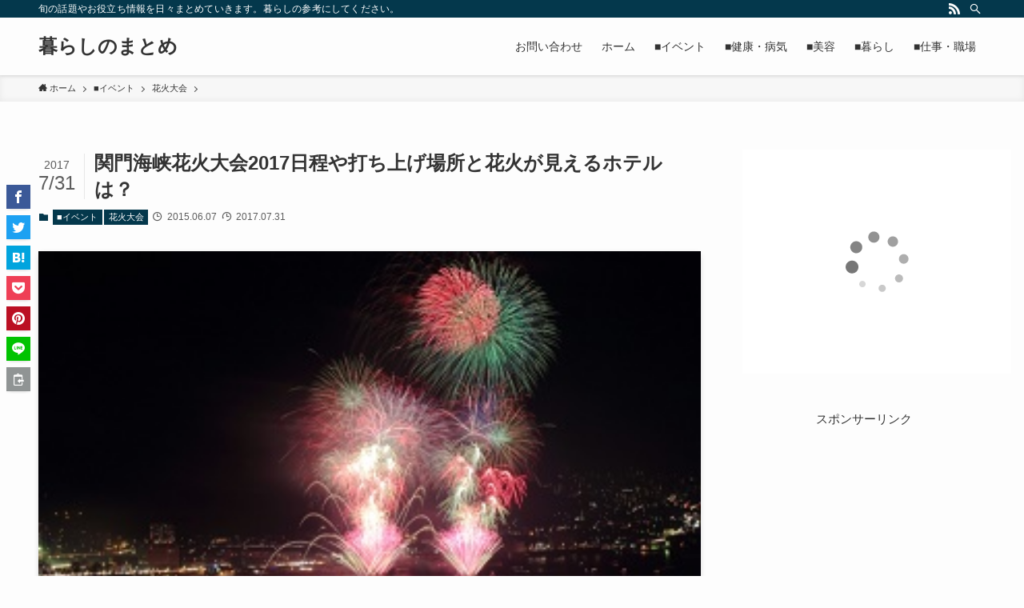

--- FILE ---
content_type: text/html; charset=UTF-8
request_url: https://subserveinformation.com/kaikyouhanabi/
body_size: 16322
content:
<!DOCTYPE html>
<html lang="ja" data-loaded="false" data-scrolled="false" data-spmenu="closed">
<head>
<meta charset="utf-8">
<meta name="format-detection" content="telephone=no">
<meta http-equiv="X-UA-Compatible" content="IE=edge">
<meta name="viewport" content="width=device-width, viewport-fit=cover">
<meta name='robots' content='max-image-preview:large' />
<link rel="alternate" type="application/rss+xml" title="暮らしのまとめ &raquo; フィード" href="https://subserveinformation.com/feed/" />
<link rel="alternate" type="application/rss+xml" title="暮らしのまとめ &raquo; コメントフィード" href="https://subserveinformation.com/comments/feed/" />
<link rel="alternate" type="application/rss+xml" title="暮らしのまとめ &raquo; 関門海峡花火大会2017日程や打ち上げ場所と花火が見えるホテルは？ のコメントのフィード" href="https://subserveinformation.com/kaikyouhanabi/feed/" />

<!-- SEO SIMPLE PACK 2.2.5 -->
<title>関門海峡花火大会2017日程や打ち上げ場所と花火が見えるホテルは？</title>
<meta name="description" content="今年もやってきました、花火大会の季節！ 今回は、その中でも西日本では動員数もかなり多く、毎年話題になる関門海峡花火大会2017についてご紹介いたしましょう。 関門海峡、と聞くだけでスケールが大きい気がしませんか。 そう、海峡を挟んで花火大会が開催されるので、迫力も見どころもたくさんあります。 それゆえ人出も大変に多いので、事前にプランを立てておくと、大混雑の中でも少しは気持ちに余裕をもって行動できると思いますよ。 関門海峡花火大会2017の見どころ 「関門海峡」というだけあって、山口県と福岡県の両側から見られる花火大会としてとても有名です。 両側で毎年100万人を超える観客を動員し、約15,0">
<link rel="canonical" href="https://subserveinformation.com/kaikyouhanabi/">
<meta property="og:locale" content="ja_JP">
<meta property="og:image" content="https://subserveinformation.com/wp-content/uploads/2015/06/518b4e32ef9ee7f487ce9498e57605a5_s.jpg">
<meta property="og:title" content="関門海峡花火大会2017日程や打ち上げ場所と花火が見えるホテルは？">
<meta property="og:description" content="今年もやってきました、花火大会の季節！ 今回は、その中でも西日本では動員数もかなり多く、毎年話題になる関門海峡花火大会2017についてご紹介いたしましょう。 関門海峡、と聞くだけでスケールが大きい気がしませんか。 そう、海峡を挟んで花火大会が開催されるので、迫力も見どころもたくさんあります。 それゆえ人出も大変に多いので、事前にプランを立てておくと、大混雑の中でも少しは気持ちに余裕をもって行動できると思いますよ。 関門海峡花火大会2017の見どころ 「関門海峡」というだけあって、山口県と福岡県の両側から見られる花火大会としてとても有名です。 両側で毎年100万人を超える観客を動員し、約15,0">
<meta property="og:url" content="https://subserveinformation.com/kaikyouhanabi/">
<meta property="og:site_name" content="暮らしのまとめ">
<meta property="og:type" content="article">
<meta name="twitter:card" content="summary_large_image">
<!-- Google Analytics (gtag.js) -->
<script async src="https://www.googletagmanager.com/gtag/js?id=UA-58962326-1"></script>
<script>
	window.dataLayer = window.dataLayer || [];
	function gtag(){dataLayer.push(arguments);}
	gtag("js", new Date());
	gtag("config", "UA-58962326-1");
</script>
<!-- / SEO SIMPLE PACK -->

<link rel='stylesheet' id='wp-block-library-css'  href='https://subserveinformation.com/wp-includes/css/dist/block-library/style.min.css?ver=5.8.12' type='text/css' media='all' />
<link rel='stylesheet' id='main_style-css'  href='https://subserveinformation.com/wp-content/themes/swell/assets/css/main.css?ver=2.5.0.9' type='text/css' media='all' />
<link rel='stylesheet' id='swell_luminous-css'  href='https://subserveinformation.com/wp-content/themes/swell/assets/css/plugins/luminous.css?ver=2.5.0.9' type='text/css' media='all' />
<link rel='stylesheet' id='contact-form-7-css'  href='https://subserveinformation.com/wp-content/plugins/contact-form-7/includes/css/styles.css?ver=5.4.2' type='text/css' media='all' />

<style id="swell_custom_front_style">:root{--color_main:#04384c;--color_text:#333;--color_link:#39a0ff;--color_border:rgba(200,200,200,.5);--color_gray:rgba(200,200,200,.15);--color_htag:#04384c;--color_bg:#fdfdfd;--color_gradient1:#d8ffff;--color_gradient2:#87e7ff;--color_main_thin:rgba(5, 70, 95, 0.05 );--color_main_dark:rgba(3, 42, 57, 1 );--color_list_check:#04384c;--color_list_num:#04384c;--color_list_good:#86dd7b;--color_list_bad:#f36060;--color_faq_q:#d55656;--color_faq_a:#6599b7;--color_capbox_01:#f59b5f;--color_capbox_01_bg:#fff8eb;--color_capbox_02:#5fb9f5;--color_capbox_02_bg:#edf5ff;--color_capbox_03:#2fcd90;--color_capbox_03_bg:#eafaf2;--color_icon_good:#3cd250;--color_icon_good_bg:#ecffe9;--color_icon_bad:#4b73eb;--color_icon_bad_bg:#eafaff;--color_icon_info:#f578b4;--color_icon_info_bg:#fff0fa;--color_icon_announce:#ffa537;--color_icon_announce_bg:#fff5f0;--color_icon_pen:#7a7a7a;--color_icon_pen_bg:#f7f7f7;--color_icon_book:#787364;--color_icon_book_bg:#f8f6ef;--color_icon_point:#ffa639;--color_icon_check:#86d67c;--color_icon_batsu:#f36060;--color_icon_hatena:#5295cc;--color_icon_caution:#f7da38;--color_icon_memo:#84878a;--color_btn_red:#f74a4a;--color_btn_blue:#338df4;--color_btn_green:#62d847;--color_btn_blue_dark:rgba(38, 106, 183, 1 );--color_btn_red_dark:rgba(185, 56, 56, 1 );--color_btn_green_dark:rgba(74, 162, 53, 1 );--color_deep01:#e44141;--color_deep02:#3d79d5;--color_deep03:#63a84d;--color_deep04:#f09f4d;--color_pale01:#fff2f0;--color_pale02:#f3f8fd;--color_pale03:#f1f9ee;--color_pale04:#fdf9ee;--color_mark_blue:#b7e3ff;--color_mark_green:#bdf9c3;--color_mark_yellow:#fcf69f;--color_mark_orange:#ffddbc;--border01:solid 1px var(--color_main);--border02:double 4px var(--color_main);--border03:dashed 2px var(--color_border);--border04:solid 4px var(--color_gray);--card_posts_thumb_ratio:56.25%;--list_posts_thumb_ratio:61.8%;--big_posts_thumb_ratio:56.25%;--thumb_posts_thumb_ratio:61.8%;--color_header_bg:#fdfdfd;--color_header_text:#333;--color_footer_bg:#fdfdfd;--color_footer_text:#333;--color_fbm_text:#333;--color_fbm_bg:#fff;--fbm_opacity:0.9;--fix_header_opacity:1;--container_size:1296px;--article_size:944px;--color_content_bg:#fdfdfd;--logo_size_sp:48px;--logo_size_pc:40px;--logo_size_pcfix:32px;}.is-style-btn_normal a{border-radius:80px}.is-style-btn_solid a{border-radius:80px}.is-style-btn_shiny a{border-radius:80px}.is-style-btn_line a{border-radius:80px}.post_content blockquote{padding:1.5em 2em 1.5em 3em}.post_content blockquote::before{content:"";display:block;width:5px;height:calc(100% - 3em);top:1.5em;left:1.5em;border-left:solid 1px rgba(180,180,180,.75);border-right:solid 1px rgba(180,180,180,.75);}.mark_blue{background:-webkit-linear-gradient(transparent 64%,var(--color_mark_blue) 0%);background:linear-gradient(transparent 64%,var(--color_mark_blue) 0%)}.mark_green{background:-webkit-linear-gradient(transparent 64%,var(--color_mark_green) 0%);background:linear-gradient(transparent 64%,var(--color_mark_green) 0%)}.mark_yellow{background:-webkit-linear-gradient(transparent 64%,var(--color_mark_yellow) 0%);background:linear-gradient(transparent 64%,var(--color_mark_yellow) 0%)}.mark_orange{background:-webkit-linear-gradient(transparent 64%,var(--color_mark_orange) 0%);background:linear-gradient(transparent 64%,var(--color_mark_orange) 0%)}[class*="is-style-icon_"]{color:#333;border-width:0}[class*="is-style-big_icon_"]{position:relative;padding:2em 1.5em 1.5em;border-width:2px;border-style:solid}[data-col="gray"] .c-balloon__text{background:#f7f7f7;border-color:#ccc}[data-col="gray"] .c-balloon__before{border-right-color:#f7f7f7}[data-col="green"] .c-balloon__text{background:#d1f8c2;border-color:#9ddd93}[data-col="green"] .c-balloon__before{border-right-color:#d1f8c2}[data-col="blue"] .c-balloon__text{background:#e2f6ff;border-color:#93d2f0}[data-col="blue"] .c-balloon__before{border-right-color:#e2f6ff}[data-col="red"] .c-balloon__text{background:#ffebeb;border-color:#f48789}[data-col="red"] .c-balloon__before{border-right-color:#ffebeb}[data-col="yellow"] .c-balloon__text{background:#f9f7d2;border-color:#fbe593}[data-col="yellow"] .c-balloon__before{border-right-color:#f9f7d2}.-type-list2 .p-postList__body::after,.-type-big .p-postList__body::after{content: "READ MORE »";}.c-postThumb__cat{background-color:#04384c;color:#fff;background-image: repeating-linear-gradient(-45deg,rgba(255,255,255,.1),rgba(255,255,255,.1) 6px,transparent 6px,transparent 12px)}.post_content h2{background:var(--color_htag);padding:.75em 1em;color:#fff}.post_content h2::before{position:absolute;display:block;pointer-events:none;content:"";top:-4px;left:0;width:100%;height:calc(100% + 4px);box-sizing:content-box;border-top:solid 2px var(--color_htag);border-bottom:solid 2px var(--color_htag)}.post_content h3{padding:0 .5em .5em}.post_content h3::before{content:"";width:100%;height:2px;background: repeating-linear-gradient(90deg, var(--color_htag) 0%, var(--color_htag) 29.3%, rgba(150,150,150,.2) 29.3%, rgba(150,150,150,.2) 100%)}.post_content h4{padding:0 0 0 16px;border-left:solid 2px var(--color_htag)}body{font-weight:500;font-family:"游ゴシック体", "Yu Gothic", YuGothic, "Hiragino Kaku Gothic ProN", "Hiragino Sans", Meiryo, sans-serif}.l-header{box-shadow: 0 1px 4px rgba(0,0,0,.12)}.l-header__bar{color:#fff;background:var(--color_main)}.l-header__menuBtn{order:1}.l-header__customBtn{order:3}.c-gnav a::after{background:var(--color_main);width:100%;height:2px;transform:scaleX(0)}.p-spHeadMenu .menu-item.-current{border-bottom-color:var(--color_main)}.c-gnav > li:hover > a::after,.c-gnav > .-current > a::after{transform: scaleX(1)}.c-gnav .sub-menu{color:#333;background:#fff}.c-secTitle{border-left:solid 2px var(--color_main);padding:0em .75em}.l-topTitleArea.c-filterLayer::before{background-color:#000;opacity:0.2;content:""}.c-shareBtns__item:not(:last-child){margin-right:4px}.c-shareBtns__btn{padding:8px 0}.page.-index-off .w-beforeToc{display:none}#main_content .post_content,#lp-content .post_content{font-size:4vw}#pagetop{border-radius:50%}.c-widget__title.-side{padding:.5em}.c-widget__title.-side::before{content:"";bottom:0;left:0;width:40%;z-index:1;background:var(--color_main)}.c-widget__title.-side::after{content:"";bottom:0;left:0;width:100%;background:var(--color_border)}.c-widget__title.-spmenu{padding:.5em .75em;background:var(--color_main);color:#fff;}.c-widget__title.-footer{padding:.5em}.c-widget__title.-footer::before{content:"";bottom:0;left:0;width:40%;z-index:1;background:var(--color_main)}.c-widget__title.-footer::after{content:"";bottom:0;left:0;width:100%;background:var(--color_border)}.p-spMenu{color:#333}.p-spMenu__inner::before{background:#fdfdfd;opacity:1}.p-spMenu__overlay{background:#000;opacity:0.6}[class*="page-numbers"]{color:var(--color_main);border: solid 1px var(--color_main)}@media screen and (min-width: 960px){:root{}}@media screen and (max-width: 959px){:root{}.l-header__logo{order:2;text-align:center}}@media screen and (min-width: 600px){:root{}#main_content .post_content,#lp-content .post_content{font-size:16px}}@media screen and (max-width: 599px){:root{}}.l-header{opacity:0;-webkit-animation:FadeIn .75s ease 0s 1 normal both;animation:FadeIn .75s ease 0s 1 normal both}.l-header__bar{-webkit-transform:translateY(-16px);transform:translateY(-16px);opacity:0;-webkit-animation:FadeInFromY .75s ease .1s 1 normal both;animation:FadeInFromY .75s ease .1s 1 normal both}.l-header__inner{opacity:0;-webkit-animation:FadeIn .75s ease .25s 1 normal both;animation:FadeIn .75s ease .25s 1 normal both}.l-header__spNav{opacity:0;-webkit-animation:FadeIn 1s ease .25s 1 normal both;animation:FadeIn 1s ease .25s 1 normal both}.l-content{opacity:0;-webkit-animation:FadeIn 1s ease .5s 1 normal both;animation:FadeIn 1s ease .5s 1 normal both}.l-topTitleArea{opacity:0;-webkit-animation:FadeIn .75s ease .25s 1 normal both;animation:FadeIn .75s ease .25s 1 normal both}.l-topTitleArea__body{opacity:0;-webkit-animation:FadeIn .75s ease .5s 1 normal both;animation:FadeIn .75s ease .5s 1 normal both}.c-infoBar{opacity:0;-webkit-animation:FadeIn 1s ease 0s 1 normal both;animation:FadeIn 1s ease 0s 1 normal both}.c-infoBar__text.-flow-off{-webkit-transform:translateX(-8px);transform:translateX(-8px);opacity:0;-webkit-animation:FadeInFromX .75s ease .5s 1 normal both;animation:FadeInFromX .75s ease .5s 1 normal both}.p-mainVisual{opacity:0;-webkit-animation:FadeIn .75s ease .25s 1 normal both;animation:FadeIn .75s ease .25s 1 normal both}.-type-single .p-mainVisual__inner{opacity:0;-webkit-animation:FadeIn 1s ease 0s 1 normal both;animation:FadeIn 1s ease 0s 1 normal both}.-type-slider .p-mainVisual__inner{transition:opacity .75s,visibility .75s;transition-delay:.25s}.-type-slider .p-mainVisual__inner:not(.show_){visibility:hidden;opacity:0}.p-mainVisual__textLayer{opacity:0;-webkit-animation:FadeIn .75s ease .75s 1 normal both;animation:FadeIn .75s ease .75s 1 normal both}.p-mvInfo{opacity:0;-webkit-animation:FadeIn .75s ease .25s 1 normal both;animation:FadeIn .75s ease .25s 1 normal both}.p-postSlider{visibility:hidden;opacity:0;transition:opacity .75s,visibility .75s;transition-delay:.25s}.p-postSlider.show_{visibility:visible;opacity:1}.p-breadcrumb{opacity:0;-webkit-animation:FadeIn 1s ease .25s 1 normal both;animation:FadeIn 1s ease .25s 1 normal both}.swell-block-tab .c-tabBody__item[aria-hidden=false]{-webkit-animation:tabFadeUp .5s ease 0s 1 normal both;animation:tabFadeUp .5s ease 0s 1 normal both}.swell-block-tab.is-style-default .c-tabBody__item[aria-hidden=false]{-webkit-animation:tabFade .5s ease 0s 1 normal both;animation:tabFade .5s ease 0s 1 normal both}@media (min-width:960px){.-series .l-header__inner{display:flex;align-items:stretch}.-series .l-header__logo{display:flex;flex-wrap:wrap;align-items:center;margin-right:24px;padding:16px 0}.-series .l-header__logo .c-catchphrase{padding:4px 0;font-size:13px}.-series .c-headLogo{margin-right:16px}.-series-right .l-header__inner{justify-content:space-between}.-series-right .c-gnavWrap{margin-left:auto}.-series-right .w-header{margin-left:12px}.-series-left .w-header{margin-left:auto}}@media (min-width:960px) and (min-width:600px){.-series .c-headLogo{max-width:400px}}.c-gnav .sub-menu::before{position:absolute;top:0;left:0;z-index:0;width:100%;height:100%;content:""}.c-gnav .sub-menu a::before,.c-spnav a::before,.widget_archive a::before,.widget_categories a::before,.widget_nav_menu a::before,.widget_pages a::before,.wp-block-archives a::before,.wp-block-categories a::before{font-weight:400;font-family:icomoon!important;font-style:normal;font-variant:normal;line-height:1;text-transform:none;-webkit-font-smoothing:antialiased;-moz-osx-font-smoothing:grayscale}.c-submenuToggleBtn{display:none}.c-spnav .sub-menu,.widget_categories .children,.widget_nav_menu .sub-menu,.widget_pages .children,.wp-block-categories .children{margin:0}.c-spnav .sub-menu a,.widget_categories .children a,.widget_nav_menu .sub-menu a,.widget_pages .children a,.wp-block-categories .children a{padding-left:2.5em;font-size:.85em}.c-spnav .sub-menu a::before,.widget_categories .children a::before,.widget_nav_menu .sub-menu a::before,.widget_pages .children a::before,.wp-block-categories .children a::before{left:1em}.c-spnav .sub-menu a:hover,.widget_categories .children a:hover,.widget_nav_menu .sub-menu a:hover,.widget_pages .children a:hover,.wp-block-categories .children a:hover{padding-left:2.75em}.c-spnav .sub-menu ul a,.widget_categories .children ul a,.widget_nav_menu .sub-menu ul a,.widget_pages .children ul a,.wp-block-categories .children ul a{padding-left:3.25em}.c-spnav .sub-menu ul a::before,.widget_categories .children ul a::before,.widget_nav_menu .sub-menu ul a::before,.widget_pages .children ul a::before,.wp-block-categories .children ul a::before{left:1.75em}.c-spnav .sub-menu ul a:hover,.widget_categories .children ul a:hover,.widget_nav_menu .sub-menu ul a:hover,.widget_pages .children ul a:hover,.wp-block-categories .children ul a:hover{padding-left:3.5em}.widget_archive a,.widget_categories a,.widget_nav_menu a,.widget_pages a,.wp-block-archives a,.wp-block-categories a{padding:.75em 1em .75em 1.5em;transition:padding .25s}.widget_archive a:hover,.widget_categories a:hover,.widget_nav_menu a:hover,.widget_pages a:hover,.wp-block-archives a:hover,.wp-block-categories a:hover{padding-right:.75em;padding-left:1.75em}.widget_categories .children,.widget_pages .children,.wp-block-categories .children{margin:0}.c-gnav .sub-menu a::before,.c-spnav a::before,.widget_archive a::before,.widget_categories a::before,.widget_nav_menu a::before,.widget_pages a::before,.wp-block-archives a::before,.wp-block-categories a::before{position:absolute;top:50%;left:2px;display:inline-block;color:inherit;vertical-align:middle;-webkit-transform:translateY(-50%);transform:translateY(-50%);content:"\e921"}.c-gnav li:hover>.sub-menu{visibility:visible;opacity:1}.c-gnav .sub-menu::before{z-index:0;background:inherit;content:""}.c-gnav .sub-menu .sub-menu{top:0;left:100%;z-index:-1}.c-gnav .sub-menu a{padding-left:2em;transition:opacity .25s,background-color .25s}.c-gnav .sub-menu a::before{position:absolute;left:.5em;line-height:inherit}.c-gnav .sub-menu a:hover .ttl{left:4px}.c-spnav a{position:relative;display:block;padding:.75em 1em .75em 1.5em;border-bottom:solid 1px var(--color_border);transition:padding .25s}.c-spnav a:hover{padding-right:.75em;padding-left:1.75em}</style>
<link rel="https://api.w.org/" href="https://subserveinformation.com/wp-json/" /><link rel="alternate" type="application/json" href="https://subserveinformation.com/wp-json/wp/v2/posts/2480" /><link rel='shortlink' href='https://subserveinformation.com/?p=2480' />
<script type="text/javascript">
<!--
/******************************************************************************
***   COPY PROTECTED BY http://chetangole.com/blog/wp-copyprotect/   version 3.1.0 ****
******************************************************************************/
function clickIE4(){
if (event.button==2){
return false;
}
}
function clickNS4(e){
if (document.layers||document.getElementById&&!document.all){
if (e.which==2||e.which==3){
return false;
}
}
}

if (document.layers){
document.captureEvents(Event.MOUSEDOWN);
document.onmousedown=clickNS4;
}
else if (document.all&&!document.getElementById){
document.onmousedown=clickIE4;
}

document.oncontextmenu=new Function("return false")
// --> 
</script>

<script type="text/javascript">
/******************************************************************************
***   COPY PROTECTED BY http://chetangole.com/blog/wp-copyprotect/   version 3.1.0 ****
******************************************************************************/
function disableSelection(target){
if (typeof target.onselectstart!="undefined") //For IE 
	target.onselectstart=function(){return false}
else if (typeof target.style.MozUserSelect!="undefined") //For Firefox
	target.style.MozUserSelect="none"
else //All other route (For Opera)
	target.onmousedown=function(){return false}
target.style.cursor = "default"
}
</script>
<style type="text/css">.broken_link, a.broken_link {
	text-decoration: line-through;
}</style>
<style id="swell_custom_css"></style>
<script async src="https://pagead2.googlesyndication.com/pagead/js/adsbygoogle.js?client=ca-pub-1232377139598201"
     crossorigin="anonymous"></script>
</head>
<body>
<div id="body_wrap" class="post-template-default single single-post postid-2480 single-format-standard -body-solid -sidebar-on -frame-off id_2480" >
<div id="sp_menu" class="p-spMenu -left">
	<div class="p-spMenu__inner">
		<div class="p-spMenu__closeBtn">
			<div class="c-iconBtn -menuBtn" data-onclick="toggleMenu" aria-label="メニューを閉じる">
				<i class="c-iconBtn__icon icon-close-thin"></i>
			</div>
		</div>
		<div class="p-spMenu__body">
			<div class="c-widget__title -spmenu">
				MENU			</div>
			<div class="p-spMenu__nav">
				<ul class="c-spnav"><li class="menu-item menu-item-type-post_type menu-item-object-page menu-item-4852"><a href="https://subserveinformation.com/page-4848/" data-wpel-link="internal">お問い合わせ</a></li>
<li class="menu-item menu-item-type-custom menu-item-object-custom menu-item-home menu-item-58"><a href="http://subserveinformation.com/" data-wpel-link="internal">ホーム</a></li>
<li class="menu-item menu-item-type-taxonomy menu-item-object-category current-post-ancestor current-menu-parent current-post-parent menu-item-3419"><a href="https://subserveinformation.com/category/events/" data-wpel-link="internal">■イベント</a></li>
<li class="menu-item menu-item-type-taxonomy menu-item-object-category menu-item-3420"><a href="https://subserveinformation.com/category/health/" data-wpel-link="internal">■健康・病気</a></li>
<li class="menu-item menu-item-type-taxonomy menu-item-object-category menu-item-3421"><a href="https://subserveinformation.com/category/beauty/" data-wpel-link="internal">■美容</a></li>
<li class="menu-item menu-item-type-taxonomy menu-item-object-category menu-item-3423"><a href="https://subserveinformation.com/category/live/" data-wpel-link="internal">■暮らし</a></li>
<li class="menu-item menu-item-type-taxonomy menu-item-object-category menu-item-3792"><a href="https://subserveinformation.com/category/workplace/" data-wpel-link="internal">■仕事・職場</a></li>
</ul>			</div>
					</div>
	</div>
	<div class="p-spMenu__overlay c-overlay" data-onclick="toggleMenu"></div>
</div>
<header id="header" class="l-header -series -series-right" data-spfix="1">
		<div class="l-header__bar">
		<div class="l-header__barInner l-container">
			<div class="c-catchphrase">旬の話題やお役立ち情報を日々まとめていきます。暮らしの参考にしてください。</div><ul class="c-iconList">
						<li class="c-iconList__item -rss">
						<a href="https://subserveinformation.com/feed/" target="_blank" rel="noopener" class="c-iconList__link u-fz-14 hov-flash" aria-label="rss" data-wpel-link="internal">
							<i class="c-iconList__icon icon-rss" role="presentation"></i>
						</a>
					</li>
									<li class="c-iconList__item -search">
						<button class="c-iconList__link u-fz-14 hov-flash" data-onclick="toggleSearch" aria-label="検索">
							<i class="c-iconList__icon icon-search" role="presentation"></i>
						</button>
					</li>
				</ul>
		</div>
	</div>
	<div class="l-header__inner l-container">
		<div class="l-header__logo">
			<div class="c-headLogo -txt"><a href="https://subserveinformation.com/" title="暮らしのまとめ" class="c-headLogo__link" rel="home" data-wpel-link="internal">暮らしのまとめ</a></div>					</div>
		<nav id="gnav" class="l-header__gnav c-gnavWrap">
					<ul class="c-gnav">
			<li class="menu-item menu-item-type-post_type menu-item-object-page menu-item-4852"><a href="https://subserveinformation.com/page-4848/" data-wpel-link="internal"><span class="ttl">お問い合わせ</span></a></li>
<li class="menu-item menu-item-type-custom menu-item-object-custom menu-item-home menu-item-58"><a href="http://subserveinformation.com/" data-wpel-link="internal"><span class="ttl">ホーム</span></a></li>
<li class="menu-item menu-item-type-taxonomy menu-item-object-category current-post-ancestor current-menu-parent current-post-parent menu-item-3419"><a href="https://subserveinformation.com/category/events/" data-wpel-link="internal"><span class="ttl">■イベント</span></a></li>
<li class="menu-item menu-item-type-taxonomy menu-item-object-category menu-item-3420"><a href="https://subserveinformation.com/category/health/" data-wpel-link="internal"><span class="ttl">■健康・病気</span></a></li>
<li class="menu-item menu-item-type-taxonomy menu-item-object-category menu-item-3421"><a href="https://subserveinformation.com/category/beauty/" data-wpel-link="internal"><span class="ttl">■美容</span></a></li>
<li class="menu-item menu-item-type-taxonomy menu-item-object-category menu-item-3423"><a href="https://subserveinformation.com/category/live/" data-wpel-link="internal"><span class="ttl">■暮らし</span></a></li>
<li class="menu-item menu-item-type-taxonomy menu-item-object-category menu-item-3792"><a href="https://subserveinformation.com/category/workplace/" data-wpel-link="internal"><span class="ttl">■仕事・職場</span></a></li>
					</ul>
			</nav>
				<div class="l-header__customBtn sp_">
			<div class="c-iconBtn" data-onclick="toggleSearch" role="button" aria-label="検索ボタン">
			<i class="c-iconBtn__icon icon-search"></i>
					</div>
	</div>
<div class="l-header__menuBtn sp_">
	<div class="c-iconBtn -menuBtn" data-onclick="toggleMenu" role="button" aria-label="メニューボタン">
		<i class="c-iconBtn__icon icon-menu-thin"></i>
			</div>
</div>
	</div>
	<div class="l-header__spNav" data-loop="0">
	<ul class="p-spHeadMenu">
		<li class="menu-item menu-item-type-post_type menu-item-object-page menu-item-4852 swiper-slide"><a href="https://subserveinformation.com/page-4848/" data-wpel-link="internal"><span>お問い合わせ</span></a></li>
<li class="menu-item menu-item-type-custom menu-item-object-custom menu-item-home menu-item-58 swiper-slide"><a href="http://subserveinformation.com/" data-wpel-link="internal"><span>ホーム</span></a></li>
<li class="menu-item menu-item-type-taxonomy menu-item-object-category current-post-ancestor current-menu-parent current-post-parent menu-item-3419 swiper-slide"><a href="https://subserveinformation.com/category/events/" data-wpel-link="internal"><span>■イベント</span></a></li>
<li class="menu-item menu-item-type-taxonomy menu-item-object-category menu-item-3420 swiper-slide"><a href="https://subserveinformation.com/category/health/" data-wpel-link="internal"><span>■健康・病気</span></a></li>
<li class="menu-item menu-item-type-taxonomy menu-item-object-category menu-item-3421 swiper-slide"><a href="https://subserveinformation.com/category/beauty/" data-wpel-link="internal"><span>■美容</span></a></li>
<li class="menu-item menu-item-type-taxonomy menu-item-object-category menu-item-3423 swiper-slide"><a href="https://subserveinformation.com/category/live/" data-wpel-link="internal"><span>■暮らし</span></a></li>
<li class="menu-item menu-item-type-taxonomy menu-item-object-category menu-item-3792 swiper-slide"><a href="https://subserveinformation.com/category/workplace/" data-wpel-link="internal"><span>■仕事・職場</span></a></li>
	</ul>
</div>

</header>
<div id="fix_header" class="l-fixHeader -series -series-right">
	<div class="l-fixHeader__inner l-container">
		<div class="l-fixHeader__logo">
			<div class="c-headLogo -txt"><a href="https://subserveinformation.com/" title="暮らしのまとめ" class="c-headLogo__link" rel="home" data-wpel-link="internal">暮らしのまとめ</a></div>		</div>
		<div class="l-fixHeader__gnav c-gnavWrap">
					<ul class="c-gnav">
			<li class="menu-item menu-item-type-post_type menu-item-object-page menu-item-4852"><a href="https://subserveinformation.com/page-4848/" data-wpel-link="internal"><span class="ttl">お問い合わせ</span></a></li>
<li class="menu-item menu-item-type-custom menu-item-object-custom menu-item-home menu-item-58"><a href="http://subserveinformation.com/" data-wpel-link="internal"><span class="ttl">ホーム</span></a></li>
<li class="menu-item menu-item-type-taxonomy menu-item-object-category current-post-ancestor current-menu-parent current-post-parent menu-item-3419"><a href="https://subserveinformation.com/category/events/" data-wpel-link="internal"><span class="ttl">■イベント</span></a></li>
<li class="menu-item menu-item-type-taxonomy menu-item-object-category menu-item-3420"><a href="https://subserveinformation.com/category/health/" data-wpel-link="internal"><span class="ttl">■健康・病気</span></a></li>
<li class="menu-item menu-item-type-taxonomy menu-item-object-category menu-item-3421"><a href="https://subserveinformation.com/category/beauty/" data-wpel-link="internal"><span class="ttl">■美容</span></a></li>
<li class="menu-item menu-item-type-taxonomy menu-item-object-category menu-item-3423"><a href="https://subserveinformation.com/category/live/" data-wpel-link="internal"><span class="ttl">■暮らし</span></a></li>
<li class="menu-item menu-item-type-taxonomy menu-item-object-category menu-item-3792"><a href="https://subserveinformation.com/category/workplace/" data-wpel-link="internal"><span class="ttl">■仕事・職場</span></a></li>
					</ul>
			</div>
	</div>
</div>
<div id="breadcrumb" class="p-breadcrumb -bg-on"><ol class="p-breadcrumb__list l-container"><li class="p-breadcrumb__item"><a href="https://subserveinformation.com/" class="p-breadcrumb__text" data-wpel-link="internal"><span class="icon-home"> ホーム</span></a></li><li class="p-breadcrumb__item"><a href="https://subserveinformation.com/category/events/" class="p-breadcrumb__text" data-wpel-link="internal"><span>■イベント</span></a></li><li class="p-breadcrumb__item"><a href="https://subserveinformation.com/category/events/fireworks-festival/" class="p-breadcrumb__text" data-wpel-link="internal"><span>花火大会</span></a></li><li class="p-breadcrumb__item"><span class="p-breadcrumb__text">関門海峡花火大会2017日程や打ち上げ場所と花火が見えるホテルは？</span></li></ol></div><div id="content" class="l-content l-container" data-postid="2480">
<main id="main_content" class="l-mainContent l-article">
	<article class="l-mainContent__inner">
		<div class="p-articleHead c-postTitle">
	<h1 class="c-postTitle__ttl">関門海峡花火大会2017日程や打ち上げ場所と花火が見えるホテルは？</h1>
	<time class="c-postTitle__date u-thin" datetime="2017-07-31">
		<span class="__y">2017</span>
		<span class="__md">7/31</span>
	</time>
</div>
<div class="p-articleMetas -top">
		<div class="p-articleMetas__termList c-categoryList">
					<a class="c-categoryList__link hov-flash-up" href="https://subserveinformation.com/category/events/" data-cat-id="21" data-wpel-link="internal">
				■イベント			</a>
					<a class="c-categoryList__link hov-flash-up" href="https://subserveinformation.com/category/events/fireworks-festival/" data-cat-id="74" data-wpel-link="internal">
				花火大会			</a>
			</div>
<div class="p-articleMetas__times c-postTimes u-thin">
			<span class="c-postTimes__posted icon-posted" aria-label="公開日">
			2015.06.07		</span>
				<time class="c-postTimes__modified icon-modified" datetime="2017-07-31" aria-label="更新日">
			2017.07.31		</time>
	</div>
</div>
<figure class="p-articleThumb"><img width="320" height="214"  src="https://subserveinformation.com/wp-content/uploads/2015/06/518b4e32ef9ee7f487ce9498e57605a5_s.jpg" alt="" class="p-articleThumb__img -no-lb" srcset="https://subserveinformation.com/wp-content/uploads/2015/06/518b4e32ef9ee7f487ce9498e57605a5_s.jpg 320w, https://subserveinformation.com/wp-content/uploads/2015/06/518b4e32ef9ee7f487ce9498e57605a5_s-300x201.jpg 300w" sizes="(max-width: 320px) 100vw, 320px" ></figure><div class="w-singleTop"><div id="swell_ad_widget-3" class="c-widget widget_swell_ad_widget"><center>スポンサーリンク</center>
<script async src="https://pagead2.googlesyndication.com/pagead/js/adsbygoogle.js?client=ca-pub-5936823790061598"
     crossorigin="anonymous"></script>
<!-- Eディスプレイ広告１（タイトル下） -->
<ins class="adsbygoogle"
     style="display:block"
     data-ad-client="ca-pub-5936823790061598"
     data-ad-slot="5188164451"
     data-ad-format="auto"
     data-full-width-responsive="true"></ins>
<script>
     (adsbygoogle = window.adsbygoogle || []).push({});
</script></div></div>
		<div class="post_content">
			<p><img class="alignnone wp-image-6037  lazyload" src="[data-uri]" data-src="https://subserveinformation.com/wp-content/uploads/2015/06/518b4e32ef9ee7f487ce9498e57605a5_s-300x201.jpg" alt="kaikyouhanabi" width="318" height="213" data-srcset="https://subserveinformation.com/wp-content/uploads/2015/06/518b4e32ef9ee7f487ce9498e57605a5_s-300x201.jpg 300w, https://subserveinformation.com/wp-content/uploads/2015/06/518b4e32ef9ee7f487ce9498e57605a5_s.jpg 320w" sizes="(max-width: 318px) 100vw, 318px"  data-aspectratio="318/213"></p>
<p>今年もやってきました、花火大会の季節！</p>
<p>今回は、その中でも西日本では動員数もかなり多く、毎年話題になる関門海峡花火大会2017についてご紹介いたしましょう。</p>
<p>関門海峡、と聞くだけでスケールが大きい気がしませんか。</p>
<p>そう、海峡を挟んで花火大会が開催されるので、迫力も見どころもたくさんあります。</p>
<p>それゆえ人出も大変に多いので、事前にプランを立てておくと、大混雑の中でも少しは気持ちに余裕をもって行動できると思いますよ。<br />
<span id="more-2480"></span></p>
<div class="w-beforeToc"><div class="widget_swell_ad_widget"><center>スポンサーリンク</center><script async src="https://pagead2.googlesyndication.com/pagead/js/adsbygoogle.js?client=ca-pub-5936823790061598"
     crossorigin="anonymous"></script>
<!-- Eディスプレイ広告２（目次上） -->
<ins class="adsbygoogle"
     style="display:block"
     data-ad-client="ca-pub-5936823790061598"
     data-ad-slot="1501853270"
     data-ad-format="auto"
     data-full-width-responsive="true"></ins>
<script>
     (adsbygoogle = window.adsbygoogle || []).push({});
</script></div></div><div class="p-toc -double"><span class="p-toc__ttl">目次</span></div><h2>関門海峡花火大会2017の見どころ</h2>
<p><img class="alignnone wp-image-6038 lazyload" src="[data-uri]" data-src="https://subserveinformation.com/wp-content/uploads/2015/06/29de50b2872c50cab7f80d7d044bca83_s.jpg" alt="花火" width="327" height="225"  data-aspectratio="327/225"><br />
「関門海峡」というだけあって、山口県と福岡県の両側から見られる花火大会としてとても有名です。</p>
<p>両側で毎年100万人を超える観客を動員し、約15,000発の花火が上がります。</p>
<p>打ち上げ数では西日本では最大級、観客動員数も全国2位に匹敵する、とてもスケールの大きい花火大会と言えるでしょう。</p>
<p>下関側と門司側では同じ関門海峡花火大会という名称でも、趣が少し違いますよね。</p>
<p>好みもあると思いますので、研究して行かれると良いですよ。</p>
<h2>関門海峡花火大会2017の日程と打ち上げ場所</h2>
<p><img class="alignnone size-medium wp-image-6039 lazyload" src="[data-uri]" data-src="https://subserveinformation.com/wp-content/uploads/2015/06/d1f69aef6533f016b89d39cf76915f84_s-300x200.jpg" alt="花火" width="300" height="200" data-srcset="https://subserveinformation.com/wp-content/uploads/2015/06/d1f69aef6533f016b89d39cf76915f84_s-300x200.jpg 300w, https://subserveinformation.com/wp-content/uploads/2015/06/d1f69aef6533f016b89d39cf76915f84_s-320x213.jpg 320w, https://subserveinformation.com/wp-content/uploads/2015/06/d1f69aef6533f016b89d39cf76915f84_s.jpg 327w" sizes="(max-width: 300px) 100vw, 300px"  data-aspectratio="300/200"><br />
関門海峡花火大会2017は、毎年曜日に関係なく8月13日に開催されることが決まっています。</p>
<p>雨天決行ですが、荒天の場合は残念ながら中止になります。</p>
<p><strong><span style="color: #ff0000;">関門海峡花火大会2017は8月13日(日)、19：50～20：40</span></strong>までで、花火は2か所から上がります。</p>
<p>山口県側と福岡県側です。</p>
<h4>山口県側</h4>
<p>下関市唐戸あるかぽーと地区と22号岸壁周辺（JR下関駅から徒歩15分程度）</p>
<h4>福岡県側</h4>
<p>北九州市門司区西海岸埋立地（JR門司港駅そば）</p>
<h2>関門海峡花火大会2017の有料席情報</h2>
<p><img class="alignnone size-medium wp-image-5822 lazyload" src="[data-uri]" data-src="https://subserveinformation.com/wp-content/uploads/2015/05/1ad516054966e583e18f85d353407d71_s-300x200.jpg" alt="観覧席" width="300" height="200" data-srcset="https://subserveinformation.com/wp-content/uploads/2015/05/1ad516054966e583e18f85d353407d71_s-300x200.jpg 300w, https://subserveinformation.com/wp-content/uploads/2015/05/1ad516054966e583e18f85d353407d71_s.jpg 320w" sizes="(max-width: 300px) 100vw, 300px"  data-aspectratio="300/200"></p>
<p>場所取りが面倒、人数が多くて大変・・・という方々には、毎年有料席が用意されています。</p>
<p>門司側と下関側でそれぞれ異なりますので、行く場所と目的に合わせて選びましょう。</p>
<h3>下関側</h3>
<p><b class="keikou">一人500円（小学生以上）で後方、1,000円で前方の席</b>が用意されます。</p>
<p>チャリティエリアに入場することができます。</p>
<p>また、スポンサーエリアとして一人5,000円の席も用意されています。<br />
<span style="font-size: 10pt;"><a href="http://www.shimonoseki21c.jp/" target="_blank" rel="noopener nofollow external noreferrer" class="broken_link" data-wpel-link="external">http://www.shimonoseki21c.jp/</a></span></p>
<h3>門司側</h3>
<h4>環境整備協力席</h4>
<p>大人1人につき1,000円を協賛金として支払います。大人同伴の場合、子どもは無料です。</p>
<p>敷物等を持参しなければなりませんが、鑑賞エリアが確保されているので朝からの場所取りからは解放されるのではないでしょうか。</p>
<p><span style="color: #ff0000;">当日発売のみ</span>となり、当日に会場内環境席受付にお申し込みください。</p>
<h4>協賛イス席</h4>
<p>6月1日からセブンイレブンで購入できるチケットです。</p>
<p>7月20日までに購入すると早期割引で3,000円、21日以降は3,500円となります</p>
<p>指定席ではありませんが、席は必ず用意されているので安心ですね。</p>
<p>お申し込みはこちらから<a href="http://7ticket.jp/s/055797/p/20170813/1" target="_blank" rel="noopener nofollow external noreferrer" class="broken_link" data-wpel-link="external"><span style="font-size: 14px;">http://7ticket.jp/s/055797/p/20170813/1</span></a></p>
<h4>特別協賛金</h4>
<p>2種類あり、特別協賛グループ席18,000円(8人席)・特別協賛席12,000円(5人席)です。</p>
<p>協賛金受付サイト<span style="font-size: 10pt;"><a href="http://hanabi.moji-retro.com/shop/" target="_blank" rel="noopener nofollow external noreferrer" class="broken_link" data-wpel-link="external">http://hanabi.moji-retro.com/shop/</a></span>から購入できますが、協賛金という性質上、花火大会が中止だった場合は返金がありません。</p>
<p><span style="background-color: #ffff99;">花火と音楽をシンクロさせた音楽花火が楽しめる</span>ほか、特別協賛席専用のトイレがあるため小さなお子様がいる方にもおすすめです。</p>
<p>また、船の上の花火師の姿も間近に見ることができます。</p>
<p>迫力あふれる花火を見たい方はぜひ、おススメの席になります。</p>
<h4>協賛金</h4>
<p>特別協賛金ほどお金は出せないけど、席は欲しい・・・という方には、一口5,000円で椅子席1席が用意される協賛金がおすすめです。</p>
<p>お申し込みは下記へお問い合わせください<br />
・関門海峡花火大会実行委員会門司　０９３－３３１－８７８１</p>
<h2>花火が見えるホテル</h2>
<p><img class="alignnone size-medium wp-image-6040 lazyload" src="[data-uri]" data-src="https://subserveinformation.com/wp-content/uploads/2015/06/7c1e42ccc1926814a24b5108de39dd0b_s-300x201.jpg" alt="ベッド" width="300" height="201" data-srcset="https://subserveinformation.com/wp-content/uploads/2015/06/7c1e42ccc1926814a24b5108de39dd0b_s-300x201.jpg 300w, https://subserveinformation.com/wp-content/uploads/2015/06/7c1e42ccc1926814a24b5108de39dd0b_s.jpg 320w" sizes="(max-width: 300px) 100vw, 300px"  data-aspectratio="300/201"></p>
<p>実は、どこのホテルも「部屋から花火は見えません」と書いてあります。</p>
<p>その理由は、毎年打ち上げ船の場所が微妙に変わるからでしょう。花火は海上の船から打ち上げられるため、その日の風向きや天候によって停泊場所は変わってしまいます。</p>
<p>そのため、ホテル側としても部屋から花火を必ず見られるとは保証はできないのです。</p>
<p>ですが、ほとんどの確率で毎年みられるというホテルも存在しますので、その中でも門司側の2件をご紹介いたします。</p>
<p>ただし、繰り返しますが今年も必ず見られるとは限りませんのでご承知おきくださいね。</p>
<h4>門司港ホテル</h4>
<p>門司側と下関側の両方の花火がみられると毎年大人気のホテルです。</p>
<p>大人気ゆえ、花火当日の宿泊は抽選になっています。残念ながら今年の申し込みは6月1日までで終了いたしました。</p>
<p>詳しくはホームページをご確認ください。<br />
<span style="font-size: 10pt;"><a href="http://www.mojiko-hotel.com/" target="_blank" rel="noopener nofollow external noreferrer" data-wpel-link="external">http://www.mojiko-hotel.com/</a></span></p>
<h4>ホテルルートイン門司</h4>
<p>ホテルの北側では門司側の花火が、西側からは下関側の花火がみられます。</p>
<p>門司側の花火会場までは歩いて8分ぐらいなので、花火を会場で見てから、混雑を気にせずゆっくり寝ることもできますよね。<br />
<span style="font-size: 10pt;"><a href="http://www.route-inn.co.jp/search/hotel/index_hotel_id_505#header" target="_blank" rel="noopener nofollow external noreferrer" data-wpel-link="external">http://www.route-inn.co.jp/search/hotel/index_hotel_id_505#header</a></span></p>
<h2>まとめ</h2>
<p>いかがでしたか。スケールの大きさにびっくりされた方もいらっしゃるのではないでしょうか?</p>
<p>花火大会は映像で見るより、やはり生で見たいもの。花火の音や色、火花の迫力は、やはり生で感じるのが一番ですよね。</p>
<p>しっかりプランを立てて、ぜひ、有意義な一日にしてくださいね。</p>
		</div>
		<div class="w-singleBottom"><div id="swell_ad_widget-4" class="c-widget widget_swell_ad_widget"><center>スポンサーリンク</center>
<script async src="https://pagead2.googlesyndication.com/pagead/js/adsbygoogle.js?client=ca-pub-5936823790061598"
     crossorigin="anonymous"></script>
<!-- Eディスプレイ広告４（記事下） -->
<ins class="adsbygoogle"
     style="display:block"
     data-ad-client="ca-pub-5936823790061598"
     data-ad-slot="4070523900"
     data-ad-format="auto"
     data-full-width-responsive="true"></ins>
<script>
     (adsbygoogle = window.adsbygoogle || []).push({});
</script></div></div><div class="p-articleFoot">
	<div class="p-articleMetas -bottom">
			<div class="p-articleMetas__termList c-categoryList">
					<a class="c-categoryList__link hov-flash-up" href="https://subserveinformation.com/category/events/" data-cat-id="21" data-wpel-link="internal">
				■イベント			</a>
					<a class="c-categoryList__link hov-flash-up" href="https://subserveinformation.com/category/events/fireworks-festival/" data-cat-id="74" data-wpel-link="internal">
				花火大会			</a>
			</div>
	</div>
</div>
<div class="c-shareBtns -bottom -style-block">
			<div class="c-shareBtns__message">
			<span class="__text">
				よかったらシェアしてね！			</span>
		</div>
		<ul class="c-shareBtns__list">
							<li class="c-shareBtns__item -facebook">
				<a class="c-shareBtns__btn hov-flash-up" href="https://www.facebook.com/sharer/sharer.php?u=https%3A%2F%2Fsubserveinformation.com%2Fkaikyouhanabi%2F" title="Facebookでシェア" onclick="javascript:window.open(this.href, &#039;_blank&#039;, &#039;menubar=no,toolbar=no,resizable=yes,scrollbars=yes,height=800,width=600&#039;);return false;" target="_blank" role="button" data-wpel-link="external" rel="nofollow external noopener noreferrer">
					<i class="snsicon c-shareBtns__icon icon-facebook" role="presentation"></i>
				</a>
			</li>
							<li class="c-shareBtns__item -twitter">
				<a class="c-shareBtns__btn hov-flash-up" href="https://twitter.com/share?url=https%3A%2F%2Fsubserveinformation.com%2Fkaikyouhanabi%2F&#038;text=%E9%96%A2%E9%96%80%E6%B5%B7%E5%B3%A1%E8%8A%B1%E7%81%AB%E5%A4%A7%E4%BC%9A2017%E6%97%A5%E7%A8%8B%E3%82%84%E6%89%93%E3%81%A1%E4%B8%8A%E3%81%92%E5%A0%B4%E6%89%80%E3%81%A8%E8%8A%B1%E7%81%AB%E3%81%8C%E8%A6%8B%E3%81%88%E3%82%8B%E3%83%9B%E3%83%86%E3%83%AB%E3%81%AF%EF%BC%9F" title="Twitterでシェア" onclick="javascript:window.open(this.href, &#039;_blank&#039;, &#039;menubar=no,toolbar=no,resizable=yes,scrollbars=yes,height=400,width=600&#039;);return false;" target="_blank" role="button" data-wpel-link="external" rel="nofollow external noopener noreferrer">
					<i class="snsicon c-shareBtns__icon icon-twitter" role="presentation"></i>
				</a>
			</li>
							<li class="c-shareBtns__item -hatebu">
				<a class="c-shareBtns__btn hov-flash-up" href="//b.hatena.ne.jp/add?mode=confirm&#038;url=https%3A%2F%2Fsubserveinformation.com%2Fkaikyouhanabi%2F" title="はてなブックマークに登録" onclick="javascript:window.open(this.href, &#039;_blank&#039;, &#039;menubar=no,toolbar=no,resizable=yes,scrollbars=yes,height=600,width=1000&#039;);return false;" target="_blank" role="button" data-wpel-link="external" rel="nofollow external noopener noreferrer">
					<i class="snsicon c-shareBtns__icon icon-hatebu" role="presentation"></i>
				</a>
			</li>
							<li class="c-shareBtns__item -pocket">
				<a class="c-shareBtns__btn hov-flash-up" href="https://getpocket.com/edit?url=https%3A%2F%2Fsubserveinformation.com%2Fkaikyouhanabi%2F&#038;title=%E9%96%A2%E9%96%80%E6%B5%B7%E5%B3%A1%E8%8A%B1%E7%81%AB%E5%A4%A7%E4%BC%9A2017%E6%97%A5%E7%A8%8B%E3%82%84%E6%89%93%E3%81%A1%E4%B8%8A%E3%81%92%E5%A0%B4%E6%89%80%E3%81%A8%E8%8A%B1%E7%81%AB%E3%81%8C%E8%A6%8B%E3%81%88%E3%82%8B%E3%83%9B%E3%83%86%E3%83%AB%E3%81%AF%EF%BC%9F" title="Pocketに保存" target="_blank" role="button" data-wpel-link="external" rel="nofollow external noopener noreferrer">
					<i class="snsicon c-shareBtns__icon icon-pocket" role="presentation"></i>
				</a>
			</li>
							<li class="c-shareBtns__item -pinterest">
				<a class="c-shareBtns__btn hov-flash-up" href="https://jp.pinterest.com/pin/create/button/" title="ピンを保存" target="_blank" role="button" data-pin-do="buttonBookmark" data-pin-custom="true" data-pin-lang="ja" data-wpel-link="external" rel="nofollow external noopener noreferrer">
					<i class="snsicon c-shareBtns__icon icon-pinterest" role="presentation"></i>
				</a>
			</li>
							<li class="c-shareBtns__item -line">
				<a class="c-shareBtns__btn hov-flash-up" href="https://social-plugins.line.me/lineit/share?url=https%3A%2F%2Fsubserveinformation.com%2Fkaikyouhanabi%2F&#038;text=%E9%96%A2%E9%96%80%E6%B5%B7%E5%B3%A1%E8%8A%B1%E7%81%AB%E5%A4%A7%E4%BC%9A2017%E6%97%A5%E7%A8%8B%E3%82%84%E6%89%93%E3%81%A1%E4%B8%8A%E3%81%92%E5%A0%B4%E6%89%80%E3%81%A8%E8%8A%B1%E7%81%AB%E3%81%8C%E8%A6%8B%E3%81%88%E3%82%8B%E3%83%9B%E3%83%86%E3%83%AB%E3%81%AF%EF%BC%9F" title="LINEに送る" target="_blank" role="button" data-wpel-link="external" rel="nofollow external noopener noreferrer">
					<i class="snsicon c-shareBtns__icon icon-line" role="presentation"></i>
				</a>
			</li>
												<li class="c-shareBtns__item -copy">
				<div class="c-urlcopy c-shareBtns__btn hov-flash-up" data-clipboard-text="https://subserveinformation.com/kaikyouhanabi/" title="URLをコピーする">
					<div class="c-urlcopy__content">
						<i class="c-shareBtns__icon icon-clipboard-copy -to-copy"></i>
						<i class="c-shareBtns__icon icon-clipboard-copied -copied"></i>
					</div>
				</div>
				<div class="c-copyedPoppup">URL Copied!</div>
			</li>
			</ul>

	</div>
<div class="c-shareBtns -fix -style-block">
		<ul class="c-shareBtns__list">
							<li class="c-shareBtns__item -facebook">
				<a class="c-shareBtns__btn hov-flash-up" href="https://www.facebook.com/sharer/sharer.php?u=https%3A%2F%2Fsubserveinformation.com%2Fkaikyouhanabi%2F" title="Facebookでシェア" onclick="javascript:window.open(this.href, &#039;_blank&#039;, &#039;menubar=no,toolbar=no,resizable=yes,scrollbars=yes,height=800,width=600&#039;);return false;" target="_blank" role="button" data-wpel-link="external" rel="nofollow external noopener noreferrer">
					<i class="snsicon c-shareBtns__icon icon-facebook" role="presentation"></i>
				</a>
			</li>
							<li class="c-shareBtns__item -twitter">
				<a class="c-shareBtns__btn hov-flash-up" href="https://twitter.com/share?url=https%3A%2F%2Fsubserveinformation.com%2Fkaikyouhanabi%2F&#038;text=%E9%96%A2%E9%96%80%E6%B5%B7%E5%B3%A1%E8%8A%B1%E7%81%AB%E5%A4%A7%E4%BC%9A2017%E6%97%A5%E7%A8%8B%E3%82%84%E6%89%93%E3%81%A1%E4%B8%8A%E3%81%92%E5%A0%B4%E6%89%80%E3%81%A8%E8%8A%B1%E7%81%AB%E3%81%8C%E8%A6%8B%E3%81%88%E3%82%8B%E3%83%9B%E3%83%86%E3%83%AB%E3%81%AF%EF%BC%9F" title="Twitterでシェア" onclick="javascript:window.open(this.href, &#039;_blank&#039;, &#039;menubar=no,toolbar=no,resizable=yes,scrollbars=yes,height=400,width=600&#039;);return false;" target="_blank" role="button" data-wpel-link="external" rel="nofollow external noopener noreferrer">
					<i class="snsicon c-shareBtns__icon icon-twitter" role="presentation"></i>
				</a>
			</li>
							<li class="c-shareBtns__item -hatebu">
				<a class="c-shareBtns__btn hov-flash-up" href="//b.hatena.ne.jp/add?mode=confirm&#038;url=https%3A%2F%2Fsubserveinformation.com%2Fkaikyouhanabi%2F" title="はてなブックマークに登録" onclick="javascript:window.open(this.href, &#039;_blank&#039;, &#039;menubar=no,toolbar=no,resizable=yes,scrollbars=yes,height=600,width=1000&#039;);return false;" target="_blank" role="button" data-wpel-link="external" rel="nofollow external noopener noreferrer">
					<i class="snsicon c-shareBtns__icon icon-hatebu" role="presentation"></i>
				</a>
			</li>
							<li class="c-shareBtns__item -pocket">
				<a class="c-shareBtns__btn hov-flash-up" href="https://getpocket.com/edit?url=https%3A%2F%2Fsubserveinformation.com%2Fkaikyouhanabi%2F&#038;title=%E9%96%A2%E9%96%80%E6%B5%B7%E5%B3%A1%E8%8A%B1%E7%81%AB%E5%A4%A7%E4%BC%9A2017%E6%97%A5%E7%A8%8B%E3%82%84%E6%89%93%E3%81%A1%E4%B8%8A%E3%81%92%E5%A0%B4%E6%89%80%E3%81%A8%E8%8A%B1%E7%81%AB%E3%81%8C%E8%A6%8B%E3%81%88%E3%82%8B%E3%83%9B%E3%83%86%E3%83%AB%E3%81%AF%EF%BC%9F" title="Pocketに保存" target="_blank" role="button" data-wpel-link="external" rel="nofollow external noopener noreferrer">
					<i class="snsicon c-shareBtns__icon icon-pocket" role="presentation"></i>
				</a>
			</li>
							<li class="c-shareBtns__item -pinterest">
				<a class="c-shareBtns__btn hov-flash-up" href="https://jp.pinterest.com/pin/create/button/" title="ピンを保存" target="_blank" role="button" data-pin-do="buttonBookmark" data-pin-custom="true" data-pin-lang="ja" data-wpel-link="external" rel="nofollow external noopener noreferrer">
					<i class="snsicon c-shareBtns__icon icon-pinterest" role="presentation"></i>
				</a>
			</li>
							<li class="c-shareBtns__item -line">
				<a class="c-shareBtns__btn hov-flash-up" href="https://social-plugins.line.me/lineit/share?url=https%3A%2F%2Fsubserveinformation.com%2Fkaikyouhanabi%2F&#038;text=%E9%96%A2%E9%96%80%E6%B5%B7%E5%B3%A1%E8%8A%B1%E7%81%AB%E5%A4%A7%E4%BC%9A2017%E6%97%A5%E7%A8%8B%E3%82%84%E6%89%93%E3%81%A1%E4%B8%8A%E3%81%92%E5%A0%B4%E6%89%80%E3%81%A8%E8%8A%B1%E7%81%AB%E3%81%8C%E8%A6%8B%E3%81%88%E3%82%8B%E3%83%9B%E3%83%86%E3%83%AB%E3%81%AF%EF%BC%9F" title="LINEに送る" target="_blank" role="button" data-wpel-link="external" rel="nofollow external noopener noreferrer">
					<i class="snsicon c-shareBtns__icon icon-line" role="presentation"></i>
				</a>
			</li>
												<li class="c-shareBtns__item -copy">
				<div class="c-urlcopy c-shareBtns__btn hov-flash-up" data-clipboard-text="https://subserveinformation.com/kaikyouhanabi/" title="URLをコピーする">
					<div class="c-urlcopy__content">
						<i class="c-shareBtns__icon icon-clipboard-copy -to-copy"></i>
						<i class="c-shareBtns__icon icon-clipboard-copied -copied"></i>
					</div>
				</div>
				<div class="c-copyedPoppup">URL Copied!</div>
			</li>
			</ul>

	</div>
		<div id="after_article" class="l-articleBottom">
			<ul class="p-pnLinks -style-normal">
	<li class="p-pnLinks__item -prev">
			<a href="https://subserveinformation.com/doshinuhbhanabi/" rel="prev" class="p-pnLinks__link" data-wpel-link="internal">
				<span class="p-pnLinks__title">道新・UHB花火大会2017の日程や場所取り穴場スポットと交通規制</span>
	</a>
		</li>
	<li class="p-pnLinks__item -next">
		<a href="https://subserveinformation.com/kumano_oohanabi/" rel="next" class="p-pnLinks__link" data-wpel-link="internal">
				<span class="p-pnLinks__title">熊野大花火大会2017日程やチケットと花火を見る穴場スポットは？</span>
	</a>
		</li>
</ul>
<section class="l-articleBottom__section -related">
	<h2 class="l-articleBottom__title c-secTitle">関連記事</h2><ul class="p-postList -type-card"><li class="p-postList__item">
	<a href="https://subserveinformation.com/fireworksovertheseaatthekashiwazakifestival/" class="p-postList__link" data-wpel-link="internal">
		<div class="p-postList__thumb c-postThumb">
			<figure class="c-postThumb__figure">
			<img width="300" height="201"  src="[data-uri]" alt="" class="c-postThumb__img u-obf-cover -no-lb lazyload" sizes="(max-width: 300px) 100vw, 300px" data-src="https://subserveinformation.com/wp-content/uploads/2015/05/98407bf25b8c89cec6a3c6d112523699_s-300x201.jpg" data-srcset="https://subserveinformation.com/wp-content/uploads/2015/05/98407bf25b8c89cec6a3c6d112523699_s-300x201.jpg 300w, https://subserveinformation.com/wp-content/uploads/2015/05/98407bf25b8c89cec6a3c6d112523699_s.jpg 320w" data-aspectratio="300/201" >			</figure>
		</div>
		<div class="p-postList__body">
			<div class="p-postList__title">ぎおん柏崎まつり海の大花火大会2017の日程や有料観覧席の取り方は</div>
			<div class="p-postList__meta">
				<div class="p-postList__times c-postTimes u-thin">
					<span class="c-postTimes__posted icon-posted">2015.05.10</span>
				</div>
			</div>
		</div>
	</a>
</li>
<li class="p-postList__item">
	<a href="https://subserveinformation.com/turuga-fireworks/" class="p-postList__link" data-wpel-link="internal">
		<div class="p-postList__thumb c-postThumb">
			<figure class="c-postThumb__figure">
			<img width="300" height="201"  src="[data-uri]" alt="" class="c-postThumb__img u-obf-cover -no-lb lazyload" sizes="(max-width: 300px) 100vw, 300px" data-src="https://subserveinformation.com/wp-content/uploads/2015/05/bd3895b7b401dc48c6e8d7ab9695cb2f_s-300x201.jpg" data-srcset="https://subserveinformation.com/wp-content/uploads/2015/05/bd3895b7b401dc48c6e8d7ab9695cb2f_s-300x201.jpg 300w, https://subserveinformation.com/wp-content/uploads/2015/05/bd3895b7b401dc48c6e8d7ab9695cb2f_s.jpg 320w" data-aspectratio="300/201" >			</figure>
		</div>
		<div class="p-postList__body">
			<div class="p-postList__title">敦賀とうろう流しと大花火2017日程や有料観覧席・駐車場情報</div>
			<div class="p-postList__meta">
				<div class="p-postList__times c-postTimes u-thin">
					<span class="c-postTimes__posted icon-posted">2015.05.20</span>
				</div>
			</div>
		</div>
	</a>
</li>
<li class="p-postList__item">
	<a href="https://subserveinformation.com/hussa-hotaru/" class="p-postList__link" data-wpel-link="internal">
		<div class="p-postList__thumb c-postThumb">
			<figure class="c-postThumb__figure">
			<img width="300" height="201"  src="[data-uri]" alt="" class="c-postThumb__img u-obf-cover -no-lb lazyload" sizes="(max-width: 300px) 100vw, 300px" data-src="https://subserveinformation.com/wp-content/uploads/2016/03/b44c315191b1c45c5bf968ceb54201d9_s-1-300x201.jpg" data-srcset="https://subserveinformation.com/wp-content/uploads/2016/03/b44c315191b1c45c5bf968ceb54201d9_s-1-300x201.jpg 300w, https://subserveinformation.com/wp-content/uploads/2016/03/b44c315191b1c45c5bf968ceb54201d9_s-1.jpg 320w" data-aspectratio="300/201" >			</figure>
		</div>
		<div class="p-postList__body">
			<div class="p-postList__title">福生ほたる祭り2017の日程と時間は？アクセスと駐車場情報</div>
			<div class="p-postList__meta">
				<div class="p-postList__times c-postTimes u-thin">
					<span class="c-postTimes__posted icon-posted">2016.03.14</span>
				</div>
			</div>
		</div>
	</a>
</li>
<li class="p-postList__item">
	<a href="https://subserveinformation.com/ninnaji-cherry-blossoms/" class="p-postList__link" data-wpel-link="internal">
		<div class="p-postList__thumb c-postThumb">
			<figure class="c-postThumb__figure">
			<img width="300" height="199"  src="[data-uri]" alt="" class="c-postThumb__img u-obf-cover -no-lb lazyload" sizes="(max-width: 300px) 100vw, 300px" data-src="https://subserveinformation.com/wp-content/uploads/2015/02/627088bb485121ff5963a04a4c898ca8_s-300x199.jpg" data-srcset="https://subserveinformation.com/wp-content/uploads/2015/02/627088bb485121ff5963a04a4c898ca8_s-300x199.jpg 300w, https://subserveinformation.com/wp-content/uploads/2015/02/627088bb485121ff5963a04a4c898ca8_s.jpg 320w" data-aspectratio="300/199" >			</figure>
		</div>
		<div class="p-postList__body">
			<div class="p-postList__title">仁和寺の御室桜の見頃はいつ？バスアクセス方法と2017ライトアップ情報</div>
			<div class="p-postList__meta">
				<div class="p-postList__times c-postTimes u-thin">
					<span class="c-postTimes__posted icon-posted">2015.02.15</span>
				</div>
			</div>
		</div>
	</a>
</li>
<li class="p-postList__item">
	<a href="https://subserveinformation.com/yamazaki_bread/" class="p-postList__link" data-wpel-link="internal">
		<div class="p-postList__thumb c-postThumb">
			<figure class="c-postThumb__figure">
			<img width="300" height="169"  src="[data-uri]" alt="" class="c-postThumb__img u-obf-cover -no-lb lazyload" sizes="(max-width: 300px) 100vw, 300px" data-src="https://subserveinformation.com/wp-content/uploads/2016/01/ca77c1f8841721577a56fc59f5959a18_s-300x169.jpg" data-srcset="https://subserveinformation.com/wp-content/uploads/2016/01/ca77c1f8841721577a56fc59f5959a18_s-300x169.jpg 300w, https://subserveinformation.com/wp-content/uploads/2016/01/ca77c1f8841721577a56fc59f5959a18_s.jpg 320w" data-aspectratio="300/169" >			</figure>
		</div>
		<div class="p-postList__body">
			<div class="p-postList__title">ヤマザキ春のパン祭り2017はいつまで？台紙や皿の引き換えはどこで？</div>
			<div class="p-postList__meta">
				<div class="p-postList__times c-postTimes u-thin">
					<span class="c-postTimes__posted icon-posted">2016.01.17</span>
				</div>
			</div>
		</div>
	</a>
</li>
<li class="p-postList__item">
	<a href="https://subserveinformation.com/sports-meeting-clothes/" class="p-postList__link" data-wpel-link="internal">
		<div class="p-postList__thumb c-postThumb">
			<figure class="c-postThumb__figure">
			<img width="300" height="225"  src="[data-uri]" alt="" class="c-postThumb__img u-obf-cover -no-lb lazyload" sizes="(max-width: 300px) 100vw, 300px" data-src="https://subserveinformation.com/wp-content/uploads/2015/02/036_zoom-300x225.jpg" data-srcset="https://subserveinformation.com/wp-content/uploads/2015/02/036_zoom-300x225.jpg 300w, https://subserveinformation.com/wp-content/uploads/2015/02/036_zoom.jpg 500w" data-aspectratio="300/225" >			</figure>
		</div>
		<div class="p-postList__body">
			<div class="p-postList__title">運動会の服装のポイントは？パパ・ママのおしゃれカジュアルコーディネート</div>
			<div class="p-postList__meta">
				<div class="p-postList__times c-postTimes u-thin">
					<span class="c-postTimes__posted icon-posted">2015.02.27</span>
				</div>
			</div>
		</div>
	</a>
</li>
<li class="p-postList__item">
	<a href="https://subserveinformation.com/jingu-gaien/" class="p-postList__link" data-wpel-link="internal">
		<div class="p-postList__thumb c-postThumb">
			<figure class="c-postThumb__figure">
			<img width="300" height="300"  src="[data-uri]" alt="" class="c-postThumb__img u-obf-cover -no-lb lazyload" sizes="(max-width: 300px) 100vw, 300px" data-src="https://subserveinformation.com/wp-content/uploads/2015/10/10809927_1423518031236932_1338690077_n-300x300.jpg" data-srcset="https://subserveinformation.com/wp-content/uploads/2015/10/10809927_1423518031236932_1338690077_n-300x300.jpg 300w, https://subserveinformation.com/wp-content/uploads/2015/10/10809927_1423518031236932_1338690077_n-150x150.jpg 150w, https://subserveinformation.com/wp-content/uploads/2015/10/10809927_1423518031236932_1338690077_n-580x580.jpg 580w, https://subserveinformation.com/wp-content/uploads/2015/10/10809927_1423518031236932_1338690077_n-100x100.jpg 100w, https://subserveinformation.com/wp-content/uploads/2015/10/10809927_1423518031236932_1338690077_n.jpg 640w" data-aspectratio="300/300" >			</figure>
		</div>
		<div class="p-postList__body">
			<div class="p-postList__title">神宮外苑いちょう祭り2016の見頃と日程やアクセス方法</div>
			<div class="p-postList__meta">
				<div class="p-postList__times c-postTimes u-thin">
					<span class="c-postTimes__posted icon-posted">2015.10.12</span>
				</div>
			</div>
		</div>
	</a>
</li>
<li class="p-postList__item">
	<a href="https://subserveinformation.com/heianjingu/" class="p-postList__link" data-wpel-link="internal">
		<div class="p-postList__thumb c-postThumb">
			<figure class="c-postThumb__figure">
			<img width="300" height="201"  src="[data-uri]" alt="" class="c-postThumb__img u-obf-cover -no-lb lazyload" sizes="(max-width: 300px) 100vw, 300px" data-src="https://subserveinformation.com/wp-content/uploads/2015/02/cbf0b7c776f3cf6d0fd15cc040437d29_s-300x201.jpg" data-srcset="https://subserveinformation.com/wp-content/uploads/2015/02/cbf0b7c776f3cf6d0fd15cc040437d29_s-300x201.jpg 300w, https://subserveinformation.com/wp-content/uploads/2015/02/cbf0b7c776f3cf6d0fd15cc040437d29_s.jpg 320w" data-aspectratio="300/201" >			</figure>
		</div>
		<div class="p-postList__body">
			<div class="p-postList__title">京都平安神宮がライトアップ!紅しだれコンサート2017開催日アクセス方法</div>
			<div class="p-postList__meta">
				<div class="p-postList__times c-postTimes u-thin">
					<span class="c-postTimes__posted icon-posted">2015.02.15</span>
				</div>
			</div>
		</div>
	</a>
</li>
</ul></section>
		</div>
		<section id="comments" class="l-articleBottom__section -comment">
	<h2 class="l-articleBottom__title c-secTitle">
		コメント	</h2>
	<div class="p-commentArea">
							<div id="respond" class="comment-respond">
		<h3 class="p-commentArea__title -for-write"><i class="icon-pen"></i> コメントする <small><a rel="nofollow" id="cancel-comment-reply-link" href="/kaikyouhanabi/#respond" style="display:none;" data-wpel-link="internal">コメントをキャンセル</a></small></h3><form action="https://subserveinformation.com/wp-comments-post.php" method="post" id="commentform" class="comment-form" novalidate><p class="comment-form-comment"><label for="comment">コメント</label> <textarea id="comment" name="comment" cols="45" rows="8" maxlength="65525" required="required"></textarea></p><p class="comment-form-author"><label for="author">名前 <span class="required">*</span></label> <input id="author" name="author" type="text" value="" size="30" maxlength="245" required='required' /></p>
<p class="comment-form-email"><label for="email">メール <span class="required">*</span></label> <input id="email" name="email" type="email" value="" size="30" maxlength="100" required='required' /></p>
<p class="comment-form-url"><label for="url">サイト</label> <input id="url" name="url" type="url" value="" size="30" maxlength="200" /></p>
<p class="comment-form-cookies-consent"><input id="wp-comment-cookies-consent" name="wp-comment-cookies-consent" type="checkbox" value="yes" /> <label for="wp-comment-cookies-consent">次回のコメントで使用するためブラウザーに自分の名前、メールアドレス、サイトを保存する。</label></p>
<p class="form-submit"><input name="submit" type="submit" id="submit" class="submit" value="コメントを送信" /> <input type='hidden' name='comment_post_ID' value='2480' id='comment_post_ID' />
<input type='hidden' name='comment_parent' id='comment_parent' value='0' />
</p><p style="display: none;"><input type="hidden" id="akismet_comment_nonce" name="akismet_comment_nonce" value="10f6aa6ca9" /></p><input type="hidden" id="ak_js" name="ak_js" value="43"/><textarea name="ak_hp_textarea" cols="45" rows="8" maxlength="100" style="display: none !important;"></textarea></form>	</div><!-- #respond -->
		</div>
</section>
	</article>
</main>
<aside id="sidebar" class="l-sidebar">
	<div id="custom_html-2" class="widget_text c-widget widget_custom_html"><div class="textwidget custom-html-widget"><center>
<script type="text/javascript">rakuten_design="slide";rakuten_affiliateId="045e09cb.e2cefccc.09ba943d.e984a418";rakuten_items="ctsmatch";rakuten_genreId="0";rakuten_size="336x280";rakuten_target="_blank";rakuten_theme="gray";rakuten_border="off";rakuten_auto_mode="on";rakuten_genre_title="off";rakuten_recommend="on";rakuten_ts="1630647202861";</script><script type="text/javascript" src="https://xml.affiliate.rakuten.co.jp/widget/js/rakuten_widget.js"></script>
</center></div></div><div id="swell_ad_widget-2" class="c-widget widget_swell_ad_widget"><center>スポンサーリンク</center><script async src="https://pagead2.googlesyndication.com/pagead/js/adsbygoogle.js?client=ca-pub-5936823790061598"
     crossorigin="anonymous"></script>
<!-- Eディスプレイ広告5（サイドバー） -->
<ins class="adsbygoogle"
     style="display:block"
     data-ad-client="ca-pub-5936823790061598"
     data-ad-slot="5236265919"
     data-ad-format="auto"
     data-full-width-responsive="true"></ins>
<script>
     (adsbygoogle = window.adsbygoogle || []).push({});
</script></div></aside>
</div>
<footer id="footer" class="l-footer">
	<div class="l-footer__inner">
			<div class="l-footer__foot">
			<div class="l-container">
										<p class="copyright">
				<span lang="en">&copy;</span>
				暮らしのまとめ.			</p>
					</div>
	</div>
</div>
</footer>
<div class="p-fixBtnWrap">
	
			<div id="pagetop" class="c-fixBtn hov-bg-main" data-onclick="pageTop" role="button" aria-label="ページトップボタン">
			<i class="c-fixBtn__icon icon-chevron-small-up" role="presentation"></i>
		</div>
	</div>

<div id="search_modal" class="c-modal p-searchModal">
	<div class="c-overlay" data-onclick="toggleSearch"></div>
	<div class="p-searchModal__inner">
		<form role="search" method="get" class="c-searchForm" action="https://subserveinformation.com/" role="search">
	<input type="text" value="" name="s" class="c-searchForm__s s" placeholder="検索" aria-label="検索ワード">
	<button type="submit" class="c-searchForm__submit icon-search hov-opacity u-bg-main" value="search" aria-label="検索を実行する"></button>
</form>
	</div>
</div>
<div id="index_modal" class="c-modal p-indexModal">
	<div class="c-overlay" data-onclick="toggleIndex"></div>
	<div class="p-indexModal__inner">
		<div class="p-toc post_content -modal"><span class="p-toc__ttl">目次</span></div>
		<div class="p-indexModal__close" data-onclick="toggleIndex">
			<i class="icon-batsu"></i> 閉じる
		</div>
	</div>
</div>
</div><!--/ #all_wrapp-->
<div class="l-scrollObserver" aria-hidden="true"></div><script async defer src="//assets.pinterest.com/js/pinit.js"></script><script type="text/javascript">
disableSelection(document.body)
</script>
<script type='text/javascript' id='swell_script-js-extra'>
/* <![CDATA[ */
var swellVars = {"postID":"2480","ajaxUrl":"https:\/\/subserveinformation.com\/wp-admin\/admin-ajax.php","ajaxNonce":"e5e4b2e2ac","isLoggedIn":"","isAjaxAfterPost":"","isAjaxFooter":"","isFixHeadSP":"1","tocListTag":"ol","tocTarget":"h3","tocMinnum":"2","isCountPV":"1","mvSlideEffect":"fade","mvSlideSpeed":"1500","mvSlideDelay":"5000","mvSlideNum":"1","mvSlideNumSp":"1","psNum":"5","psNumSp":"2","psSpeed":"1500","psDelay":"5000"};
/* ]]> */
</script>
<script type='text/javascript' src='https://subserveinformation.com/wp-content/themes/swell/build/js/main.min.js?ver=2.5.0.9' id='swell_script-js'></script>
<script type='text/javascript' src='https://subserveinformation.com/wp-content/themes/swell/build/js/front/set_sp_headnav.min.js?ver=2.5.0.9' id='swell_set_sp_headnav-js'></script>
<script type='text/javascript' src='https://subserveinformation.com/wp-content/themes/swell/assets/js/plugins/luminous.min.js?ver=2.5.0.9' id='swell_luminous-js'></script>
<script type='text/javascript' src='https://subserveinformation.com/wp-content/themes/swell/build/js/front/set_luminous.min.js?ver=2.5.0.9' id='swell_set_luminous-js'></script>
<script type='text/javascript' src='https://subserveinformation.com/wp-includes/js/dist/vendor/regenerator-runtime.min.js?ver=0.13.7' id='regenerator-runtime-js'></script>
<script type='text/javascript' src='https://subserveinformation.com/wp-includes/js/dist/vendor/wp-polyfill.min.js?ver=3.15.0' id='wp-polyfill-js'></script>
<script type='text/javascript' id='contact-form-7-js-extra'>
/* <![CDATA[ */
var wpcf7 = {"api":{"root":"https:\/\/subserveinformation.com\/wp-json\/","namespace":"contact-form-7\/v1"}};
/* ]]> */
</script>
<script type='text/javascript' src='https://subserveinformation.com/wp-content/plugins/contact-form-7/includes/js/index.js?ver=5.4.2' id='contact-form-7-js'></script>
<script defer type='text/javascript' src='https://subserveinformation.com/wp-content/plugins/akismet/_inc/form.js?ver=4.1.11' id='akismet-form-js'></script>
<script type='text/javascript' src='https://subserveinformation.com/wp-content/themes/swell/assets/js/plugins/lazysizes.min.js?ver=2.5.0.9' id='swell_lazysizes-js'></script>
<script type='text/javascript' src='https://subserveinformation.com/wp-includes/js/clipboard.min.js?ver=5.8.12' id='clipboard-js'></script>
<script type='text/javascript' src='https://subserveinformation.com/wp-content/themes/swell/build/js/front/set_urlcopy.min.js?ver=2.5.0.9' id='swell_set_urlcopy-js'></script>
<script type="application/ld+json">[{"@context":"http:\/\/schema.org","@type":"SiteNavigationElement","name":["お問い合わせ","ホーム","■イベント","■健康・病気","■美容","■暮らし","■仕事・職場"],"url":["https:\/\/subserveinformation.com\/page-4848\/","http:\/\/subserveinformation.com\/","https:\/\/subserveinformation.com\/category\/events\/","https:\/\/subserveinformation.com\/category\/health\/","https:\/\/subserveinformation.com\/category\/beauty\/","https:\/\/subserveinformation.com\/category\/live\/","https:\/\/subserveinformation.com\/category\/workplace\/"]},{"@context":"http:\/\/schema.org","@type":"BreadcrumbList","itemListElement":[{"@type":"ListItem","position":1,"item":{"@id":"https:\/\/subserveinformation.com\/category\/events\/","name":"■イベント"}},{"@type":"ListItem","position":2,"item":{"@id":"https:\/\/subserveinformation.com\/category\/events\/fireworks-festival\/","name":"花火大会"}}]}]</script>
</body></html>


--- FILE ---
content_type: text/html; charset=utf-8
request_url: https://www.google.com/recaptcha/api2/aframe
body_size: 257
content:
<!DOCTYPE HTML><html><head><meta http-equiv="content-type" content="text/html; charset=UTF-8"></head><body><script nonce="UpwvwktBBrJiaDspUoxV1w">/** Anti-fraud and anti-abuse applications only. See google.com/recaptcha */ try{var clients={'sodar':'https://pagead2.googlesyndication.com/pagead/sodar?'};window.addEventListener("message",function(a){try{if(a.source===window.parent){var b=JSON.parse(a.data);var c=clients[b['id']];if(c){var d=document.createElement('img');d.src=c+b['params']+'&rc='+(localStorage.getItem("rc::a")?sessionStorage.getItem("rc::b"):"");window.document.body.appendChild(d);sessionStorage.setItem("rc::e",parseInt(sessionStorage.getItem("rc::e")||0)+1);localStorage.setItem("rc::h",'1768439976166');}}}catch(b){}});window.parent.postMessage("_grecaptcha_ready", "*");}catch(b){}</script></body></html>

--- FILE ---
content_type: application/javascript
request_url: https://subserveinformation.com/wp-content/themes/swell/build/js/main.min.js?ver=2.5.0.9
body_size: 5278
content:
!function(e){var t={};function n(o){if(t[o])return t[o].exports;var r=t[o]={i:o,l:!1,exports:{}};return e[o].call(r.exports,r,r.exports,n),r.l=!0,r.exports}n.m=e,n.c=t,n.d=function(e,t,o){n.o(e,t)||Object.defineProperty(e,t,{enumerable:!0,get:o})},n.r=function(e){"undefined"!=typeof Symbol&&Symbol.toStringTag&&Object.defineProperty(e,Symbol.toStringTag,{value:"Module"}),Object.defineProperty(e,"__esModule",{value:!0})},n.t=function(e,t){if(1&t&&(e=n(e)),8&t)return e;if(4&t&&"object"==typeof e&&e&&e.__esModule)return e;var o=Object.create(null);if(n.r(o),Object.defineProperty(o,"default",{enumerable:!0,value:e}),2&t&&"string"!=typeof e)for(var r in e)n.d(o,r,function(t){return e[t]}.bind(null,r));return o},n.n=function(e){var t=e&&e.__esModule?function(){return e.default}:function(){return e};return n.d(t,"a",t),t},n.o=function(e,t){return Object.prototype.hasOwnProperty.call(e,t)},n.p="",n(n.s=17)}([function(e,t,n){"use strict";t.a={bodyWrap:null,header:null,gnav:null,fixBar:null,content:null,mainContent:null,sidebar:null,spMenu:null,mainVisual:null,postSlider:null,pageTopBtn:null,searchModal:null,indexModal:null,fixBottomMenu:null,fixSidebar:null,wpadminbar:null}},function(e,t,n){"use strict";n.d(t,"b",(function(){return r})),n.d(t,"d",(function(){return i})),n.d(t,"c",(function(){return a})),n.d(t,"e",(function(){return c})),n.d(t,"f",(function(){return s})),n.d(t,"g",(function(){return u}));let o=0,r=0,i=!1,l=!1,a=!1,c=!1,s=0,d=window.swellVars.isFixHeadSP;const u=navigator.userAgent.toLowerCase();t.a={mediaSize:()=>{i=959<window.innerWidth,a=600>window.innerWidth,l=!i,c=!a},headH:e=>{null!==e&&(o=e.offsetHeight,document.documentElement.style.setProperty("--swl-headerH",o+"px"))},fixBarH:e=>{null!==e&&(r=e.offsetHeight)},smoothOffset:e=>{s=0,i?s+=r:!i&&d&&(s+=o),null!==e&&(s+=e.offsetHeight),document.documentElement.style.setProperty("--swl-offset_y",s+"px"),s+=8},scrollbarW:()=>{const e=window.innerWidth-document.body.clientWidth;document.documentElement.style.setProperty("--swl-scrollbar_width",e+"px")}}},function(e,t,n){"use strict";n.d(t,"b",(function(){return i})),n.d(t,"a",(function(){return l}));var o=n(0),r=n(1);function i(e,t,n){let o;n=n||12;let r=window.pageYOffset;const i=n/2+1,l=e.getBoundingClientRect().top+r-t,a=()=>{o=r+Math.round((l-r)/n),window.scrollTo(0,o),r=o,document.body.clientHeight-window.innerHeight<o?window.scrollTo(0,document.body.clientHeight):o>=l+i||o<=l-i?window.setTimeout(a,10):window.scrollTo(0,l)};a()}function l(e){const t=e.querySelectorAll('a[href*="#"]');for(let e=0;e<t.length;e++){const n=t[e];"_blank"!==n.getAttribute("target")&&n.addEventListener("click",(function(e){const t=n.getAttribute("href").split("#")[1],l=document.getElementById(t);if(!l)return!0;{i(l,r.f),document.documentElement.setAttribute("data-spmenu","closed");const e=o.a.indexModal;null!==e&&e.classList.remove("is-opened")}return!1}))}}},function(e,t,n){"use strict";n.d(t,"c",(function(){return r})),n.d(t,"a",(function(){return i})),n.d(t,"b",(function(){return l}));var o=n(1);function r(){let e="";o.e?e="data-tab-style":o.c&&(e="data-mobile-style");const t=document.querySelectorAll(`[${e}]`);for(let n=0;n<t.length;n++){const o=t[n],r=o.getAttribute(e);o.setAttribute("style",r)}e=o.d?"data-pc-style":"data-sp-style";const n=document.querySelectorAll(`[${e}]`);for(let t=0;t<n.length;t++){const o=n[t],r=o.getAttribute(e);o.setAttribute("style",r)}}function i(){0<document.querySelectorAll(".wp-block-table[data-theadfix]").length&&document.documentElement.setAttribute("data-has-theadfix","1")}function l(){const e=document.querySelectorAll('a[href*="swell-theme.com"]');for(let t=0;t<e.length;t++){const n=e[t];let o=n.rel;o&&(o=o.replace("noreferrer",""),o=o.trim(),n.rel=o)}}},function(e,t,n){"use strict";n.d(t,"a",(function(){return a}));var o=n(0),r=n(1),i=n(2);const l={pageTop(){const e=l.pageTop,t=window.pageYOffset;window.scrollTo(0,Math.floor(.8*t)),0<t&&window.setTimeout(e,10)},toggleMenu(){"opened"===document.documentElement.getAttribute("data-spmenu")?document.documentElement.setAttribute("data-spmenu","closed"):document.documentElement.setAttribute("data-spmenu","opened")},toggleSearch(){const e=o.a.searchModal;if(null===e)return!1;e.classList.contains("is-opened")?e.classList.remove("is-opened"):(e.classList.add("is-opened"),setTimeout(()=>{e.querySelector('[name="s"]').focus()},250))},toggleIndex(){const e=o.a.indexModal;null!==e&&e.classList.toggle("is-opened")},toggleAccordion(e){const t=e.currentTarget,n=t.parentNode,o=t.nextElementSibling,r=t.lastElementChild;"false"===n.getAttribute("aria-expanded")?(n.setAttribute("aria-expanded","true"),o.setAttribute("aria-hidden","false"),r.setAttribute("data-opened","true")):(n.setAttribute("aria-expanded","false"),o.setAttribute("aria-hidden","true"),r.setAttribute("data-opened","false"))},toggleSubmenu(e){const t=e.currentTarget,n=t.parentNode.nextElementSibling;t.classList.toggle("is-opened"),n.classList.toggle("is-opened"),e.stopPropagation()},tabControl(e){const t=e.currentTarget,n="true"===t.getAttribute("aria-selected");if(0===e.clientX||t.blur(),n)return;const o=t.getAttribute("aria-controls"),r=document.getElementById(o);if(null===r)return;const i=t.closest('[role="tablist"]').querySelector('.c-tabList__item [aria-selected="true"]'),l=r.parentNode.querySelector('.c-tabBody__item[aria-hidden="false"]');t.setAttribute("aria-selected","true"),i.setAttribute("aria-selected","false"),r.setAttribute("aria-hidden","false"),l.setAttribute("aria-hidden","true")},scrollToContent(e){const t=document.querySelector("#main_visual + *");t&&Object(i.b)(t,r.f-8,16)}};function a(e){const t=e.querySelectorAll("[data-onclick]");for(let e=0;e<t.length;e++){const n=t[e];if(n){const e=n.getAttribute("data-onclick"),t=l[e];n.addEventListener("click",(function(e){e.preventDefault(),t(e)}))}}}},function(e,t,n){"use strict";var o=n(0),r=n(1),i=n(3);t.a=function(){null!==o.a.fixBottomMenu&&(e=>{const t=document.getElementById("footer");if(null!==t)if(r.d)t.style.paddingBottom="0";else{const n=e.offsetHeight;t.style.paddingBottom=n+"px"}})(o.a.fixBottomMenu),Object(i.c)()}},,function(e,t,n){"use strict";function o(e){e.header=document.getElementById("header"),e.bodyWrap=document.getElementById("body_wrap"),e.searchModal=document.getElementById("search_modal"),e.indexModal=document.getElementById("index_modal"),e.pageTopBtn=document.getElementById("pagetop"),e.fixBar=document.getElementById("fix_header"),e.gnav=document.getElementById("gnav"),e.spMenu=document.getElementById("sp_menu"),e.wpadminbar=document.getElementById("wpadminbar"),e.content=document.getElementById("content")||document.getElementById("lp-content"),e.mainContent=document.getElementById("main_content"),e.sidebar=document.getElementById("sidebar"),e.fixBottomMenu=document.getElementById("fix_bottom_menu"),e.fixSidebar=document.getElementById("fix_sidebar")}n.d(t,"a",(function(){return o}))},function(e,t,n){"use strict";n.d(t,"a",(function(){return r}));var o=n(0);function r(){if(void 0===window.swellVars)return;const e=o.a.bodyWrap;if(null===e)return;const t=o.a.mainContent;if(null===t)return;if(null!==t.querySelector(".p-toc.-called-from-sc")&&e.classList.remove("-index-off"),e.classList.contains("-index-off"))return;const n=document.querySelectorAll(".p-toc");if(0<n.length){const e=t.querySelector(".l-mainContent__inner > .post_content")||t.querySelector(".p-termContent > .post_content"),r=window.swellVars.tocListTag||"ul",i=window.swellVars.tocTarget||"h3",l=parseInt(window.swellVars.tocMinnum)||1;let a=[];if(null!==e&&(a="h2"===i?e.querySelectorAll("h2:not(.p-postList__title)"):e.querySelectorAll("h2:not(.p-postList__title), h3")),0<a.length&&l<=a.length){let e;e="ol"===r?document.createElement("ol"):document.createElement("ul"),e.classList.add("p-toc__list"),e.classList.add("is-style-index");let t="",o="";for(let e=0;e<a.length;e++){const n=a[e];let i="";n.hasAttribute("id")?i=n.getAttribute("id"):(i="index_id"+e,n.setAttribute("id",i));let l=n.textContent,c=n.querySelector(".mininote");null!==c&&(c=c.textContent,l=l.replace(c,`<span class="mininote">${c}</span>`));const s='<a href="#'+i+'" class="p-toc__link">'+l+"</a>";"H2"===n.tagName?(""!==o&&(t+="ol"===r?"<ol>"+o+"</ol>":"<ul>"+o+"</ul>",o=""),t+=0===e?"<li>"+s:"</li><li>"+s):"H3"===n.tagName&&(o+="<li>"+s+"</li>")}t+=""!==o?"ol"===r?"<ol>"+o+"</ol></li>":"<ul>"+o+"</ul></li>":"</li>",e.innerHTML=t;for(let t=0;t<n.length;t++){const o=n[t];o.appendChild(e.cloneNode(!0));const r=o.parentNode;if(r.classList.contains("swell-block-fullWide__inner")){const e=r.parentNode;e.parentNode.insertBefore(o,e);const t=e.querySelector(".w-beforeToc");null!==t&&o.parentNode.insertBefore(t,o)}}}else{o.a.bodyWrap.classList.add("-index-off");const e=t.querySelector(".swell-block-fullWide .p-toc");e&&e.parentNode.removeChild(e);const n=t.querySelector(".swell-block-fullWide .w-beforeToc");n&&n.parentNode.removeChild(n)}}}},function(e,t,n){"use strict";n.d(t,"a",(function(){return i}));var o=n(1),r=n(0);function i(e){let t=0;t+=o.b,r.a.wpadminbar&&(t+=r.a.wpadminbar.offsetHeight),t&&(e.style.top=t+8+"px",e.style.maxHeight="calc( 100vh - "+(t+16)+"px )"),1<e.querySelectorAll(".c-widget").length&&e.classList.add("-multiple")}},function(e,t,n){"use strict";var o=n(0);const r=e=>{if(null===e)return;const t=e.querySelector("li.-current");t&&t.classList.remove("-current");const n=window.location.pathname;if("/"===n)return;const o=window.location.origin+n,r=e.querySelectorAll(".c-gnav > li");for(let e=0;e<r.length;e++){const t=r[e];o===t.querySelector("a").getAttribute("href")&&t.classList.add("-current")}};t.a=function(){r(o.a.gnav),r(o.a.fixBar)}},function(e,t,n){"use strict";window.isSwlAdCtConnecting=!1;const o={root:null,rootMargin:"-20% 0px",threshold:0};t.a=function(){window.IntersectionObserver&&"isIntersecting"in IntersectionObserverEntry.prototype&&window.fetch&&void 0!==window.swellVars&&void 0!==window.swellVars.ajaxUrl&&void 0!==window.swellVars.ajaxNonce&&(a(),i())};const r=async e=>{if(void 0===window.swellVars)return;const t=window.swellVars.ajaxUrl;if(void 0===t)return;const n=window.swellVars.ajaxNonce;void 0!==n&&(e.append("nonce",n),await fetch(t,{method:"POST",cache:"no-cache",body:e}).then(e=>{if(e.ok)return e.json();throw new TypeError("Failed ajax!")}))},i=()=>{const e=document.querySelectorAll(".swell-block-button[data-id]");if(0===e.length)return;const t=[],n=new IntersectionObserver(e=>{e.forEach(e=>{if(e.isIntersecting){const t=e.target,o=t.getAttribute("data-id");window.isSwlAdCtConnecting=!0,setTimeout(()=>{window.isSwlAdCtConnecting=!1},100);const r=window.isSwlAdCtConnecting?120:10;setTimeout(()=>{l(o,"imp")},r),n.unobserve(t)}})},o);e.forEach(e=>{const o=e.getAttribute("data-id");t.push(o),n.observe(e);const r=e.querySelector("a");r&&(r.onclick=function(e){e.preventDefault(),l(o,"click"),r.onclick=()=>!0,r.click()})}),t.length>0&&l(t,"pv")},l=(e,t)=>{const n=window.swellVars.postID||0;if(!n)return;const o=new URLSearchParams;o.append("action","swell_ct_btn_data"),o.append("btnid",e),o.append("postid",n),o.append("ct_name",t),r(o)},a=()=>{const e=document.querySelectorAll(".p-adBox");if(0===e.length)return;const t=[],n=new IntersectionObserver(e=>{e.forEach(e=>{if(e.isIntersecting){const t=e.target,o=t.getAttribute("data-id");window.isSwlAdCtConnecting=!0,setTimeout(()=>{window.isSwlAdCtConnecting=!1},100);const r=window.isSwlAdCtConnecting?120:10;setTimeout(()=>{d(o)},r),n.unobserve(t)}})},o);e.forEach(e=>{const o=e.getAttribute("data-id"),r=e.getAttribute("data-ad");if(t.push(o),n.observe(e),"text"===r){const t=e.querySelector("a");t&&(t.onclick=function(e){e.preventDefault(),c(o,"tag"),t.onclick=()=>!0,t.click()})}else{const t=e.querySelector(".p-adBox__img a");t&&(t.onclick=function(e){e.preventDefault(),c(o,"tag"),t.onclick=()=>!0,t.click()});const n=e.querySelector(".-btn1");n&&(n.onclick=function(e){e.preventDefault(),c(o,"btn1"),n.onclick=()=>!0,n.click()});const r=e.querySelector(".-btn2");r&&(r.onclick=function(e){e.preventDefault(),c(o,"btn2"),r.onclick=()=>!0,r.click()})}}),t.length>0&&s(t.join(","))},c=async(e,t)=>{const n=new URLSearchParams;n.append("action","swell_clicked_ad"),n.append("id",e),n.append("target",t),r(n)},s=async e=>{const t=new URLSearchParams;t.append("action","swell_ct_ad_pv"),t.append("id",e),r(t)},d=async e=>{const t=new URLSearchParams;t.append("action","swell_ct_ad_imp"),t.append("id",e),r(t)}},function(e,t,n){"use strict";n.d(t,"a",(function(){return d}));var o=n(0),r=n(4),i=n(2);const l=async(e,t,n)=>{if(void 0===window.swellVars)return;const o=window.swellVars.ajaxUrl;if(void 0===o)return;const r=window.swellVars.ajaxNonce;void 0!==r&&(e.append("nonce",r),await fetch(o,{method:"POST",cache:"no-cache",body:e}).then(e=>{if(e.ok)return e.json();throw new TypeError("Failed ajax!")}).then(e=>{t(e)}).catch(e=>{n(e)}))};let a=0,c=0;const s=(e,t,n)=>{const s=document.getElementById(t);if(!s)return;const d=new URLSearchParams;if(d.append("action",e),"post_id"===n){if(null===o.a.content)return void console.error('Not found "#content".');const e=o.a.content.getAttribute("data-postid");if(!e)return void console.error('Not found "data-postid".');d.append("post_id",e)}((e,t,n)=>{l(e,e=>{const t=document.createDocumentFragment(),o=document.createElement("div");for(o.innerHTML=e;o.firstChild;)t.appendChild(o.firstChild);(e=>{const t=e.querySelectorAll('select[name="cat"]');0<t.length&&t.forEach(e=>{!function(){const t=e.parentNode;if(null===t)return;const n=t.nextElementSibling;null!==n&&t.parentNode.removeChild(n)}()});const n=e.querySelectorAll('select[name="archive-dropdown"]');0<n.length&&n.forEach(e=>{!function(){const t=e.parentNode;if(null===t)return;const n=t.nextElementSibling;null!==n&&t.parentNode.removeChild(n)}()})})(t),[].map.call(t.querySelectorAll("script"),(function(e){const n=e.parentElement||t,o=document.createElement("script");e.src?o.src=e.src:o.textContent=e.textContent,n.replaceChild(o,e)})),n.innerHTML="",n.appendChild(t),(e=>{const t=e.querySelectorAll('select[name="cat"]');0<t.length&&t.forEach(e=>{const t="ajaxed-cat-dropdown-"+a++;e.setAttribute("id",t),e.addEventListener("change",t=>{0<e.options[e.selectedIndex].value&&e.parentNode.submit()})});const n=e.querySelectorAll('select[name="archive-dropdown"]');0<n.length&&n.forEach(e=>{const t="ajaxed-archive-dropdown-"+c++;e.setAttribute("id",t),e.addEventListener("change",t=>{""!==e.options[e.selectedIndex].value&&(document.location.href=e.options[e.selectedIndex].value)})})})(n),Object(r.a)(n),Object(i.a)(n)},e=>{console.error("Ajax failed : "+t)})})(d,e,s)},d=()=>{window.swellVars.isAjaxAfterPost&&s("swell_load_after_article","after_article","post_id"),window.swellVars.isAjaxFooter&&(s("swell_load_foot_before","before_footer_widget",""),s("swell_load_footer","footer","")),window.swellVars.isCountPV&&(()=>{const e=window.swellVars.postID||0;if(!e)return;const t=new URLSearchParams;t.append("action","swell_pv_count"),t.append("post_id",e),l(t,()=>{},e=>{console.error(e)})})()}},function(e,t,n){"use strict";n.d(t,"b",(function(){return i})),n.d(t,"a",(function(){return l}));var o=n(0),r=n(1);function i(e){if(!e)return;const t=o.a.header;if(t.classList.contains("-series")){const n=t.querySelector(".w-header"),o=e.querySelector(".l-fixHeader__inner");if(n&&o){const e=n.cloneNode(!0);o.appendChild(e)}}l(e),setTimeout(()=>{e.setAttribute("data-ready","1")},250)}function l(e){e&&(e.style.top=-16-r.b+"px")}},,function(e,t,n){"use strict";function o(){if(!window.IntersectionObserver||!("isIntersecting"in IntersectionObserverEntry.prototype))return;const e=new IntersectionObserver(e=>{e.forEach(e=>{e.isIntersecting?document.documentElement.setAttribute("data-scrolled","false"):document.documentElement.setAttribute("data-scrolled","true")})},{root:null,rootMargin:"0px",threshold:0}),t=document.querySelector(".l-scrollObserver");e.observe(t)}n.d(t,"a",(function(){return o}))},,function(e,t,n){"use strict";n.r(t),n(18);var o=n(0),r=n(7),i=n(1),l=n(15),a=n(8),c=n(9),s=n(10),d=n(5),u=n(13),f=n(4),p=n(11),m=n(2),w=n(12),b=n(3);-1!==i.g.indexOf("fb")&&300>window.innerHeight&&location.reload(),i.a.mediaSize();const g=location.hash;document.addEventListener("DOMContentLoaded",(function(){Object(r.a)(o.a),i.a.headH(o.a.header),i.a.fixBarH(o.a.fixBar),i.a.smoothOffset(o.a.wpadminbar),i.a.scrollbarW(),window.objectFitImages&&window.objectFitImages(),Object(d.a)(),Object(u.b)(o.a.fixBar),Object(s.a)(),Object(a.a)(),Object(f.a)(document),Object(l.a)()})),window.addEventListener("load",(function(){if(document.documentElement.setAttribute("data-loaded","true"),i.a.headH(o.a.header),i.a.fixBarH(o.a.fixBar),Object(u.a)(o.a.fixBar),i.a.smoothOffset(o.a.wpadminbar),null!==o.a.fixSidebar&&Object(c.a)(o.a.fixSidebar),Object(m.a)(document),g){const e=g.replace("#",""),t=document.getElementById(e);null!==t&&Object(m.b)(t,i.f)}Object(w.a)(),Object(b.b)(),window.swellVars.isLoggedIn||Object(p.a)()})),window.addEventListener("orientationchange",(function(){setTimeout(()=>{i.a.mediaSize(),i.a.headH(o.a.header),i.a.fixBarH(o.a.fixBar),i.a.smoothOffset(o.a.wpadminbar),Object(d.a)()},10)})),window.addEventListener("resize",(function(){setTimeout(()=>{i.a.mediaSize(),i.a.headH(o.a.header),i.a.fixBarH(o.a.fixBar),i.a.smoothOffset(o.a.wpadminbar),i.a.scrollbarW(),Object(d.a)()},5)}))},function(e,t){Element.prototype.matches||(Element.prototype.matches=Element.prototype.msMatchesSelector||Element.prototype.webkitMatchesSelector),Element.prototype.closest||(Element.prototype.closest=function(e){let t=this;do{if(t.matches(e))return t;t=t.parentElement||t.parentNode}while(null!==t&&1===t.nodeType);return null})}]);